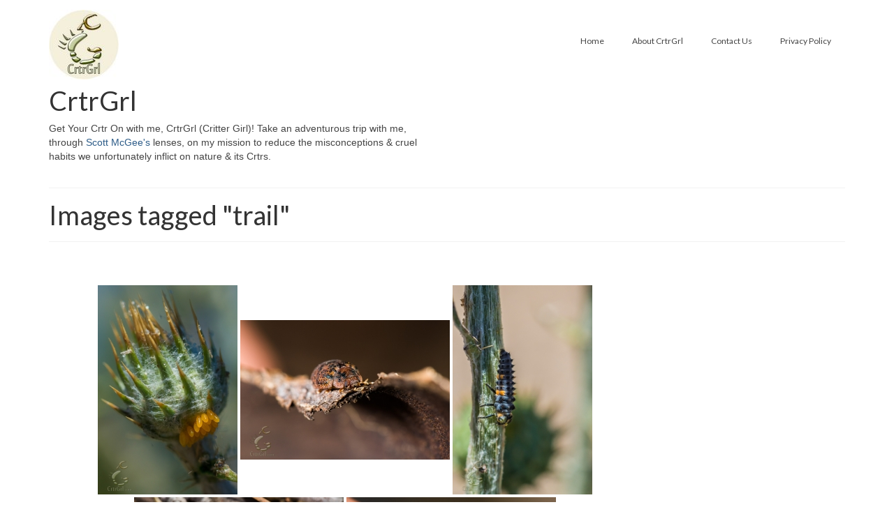

--- FILE ---
content_type: text/html; charset=UTF-8
request_url: https://www.crtrgrl.com/ngg_tag/trail/
body_size: 19510
content:
<!DOCTYPE html>
<html class="no-js" lang="en-US" itemscope="itemscope" itemtype="https://schema.org/WebPage">
<head>
<meta charset="UTF-8">
<meta name="viewport" content="width=device-width, initial-scale=1.0">
<meta http-equiv="X-UA-Compatible" content="IE=edge">
<meta name='robots' content='index, follow, max-image-preview:large, max-snippet:-1, max-video-preview:-1' />
<style>img:is([sizes="auto" i], [sizes^="auto," i]) { contain-intrinsic-size: 3000px 1500px }</style>
<!-- This site is optimized with the Yoast SEO plugin v24.1 - https://yoast.com/wordpress/plugins/seo/ -->
<title>trail Archives - CrtrGrl</title>
<link rel="canonical" href="https://www.crtrgrl.com/ngg_tag/trail/" />
<meta property="og:locale" content="en_US" />
<meta property="og:type" content="article" />
<meta property="og:title" content="trail Archives - CrtrGrl" />
<meta property="og:url" content="https://www.crtrgrl.com/ngg_tag/trail/" />
<meta property="og:site_name" content="CrtrGrl" />
<meta name="twitter:card" content="summary_large_image" />
<script type="application/ld+json" class="yoast-schema-graph">{"@context":"https://schema.org","@graph":[{"@type":"CollectionPage","@id":"https://www.crtrgrl.com/ngg_tag/trail/","url":"https://www.crtrgrl.com/ngg_tag/trail/","name":"trail Archives - CrtrGrl","isPartOf":{"@id":"https://www.crtrgrl.com/#website"},"breadcrumb":{"@id":"https://www.crtrgrl.com/ngg_tag/trail/#breadcrumb"},"inLanguage":"en-US"},{"@type":"BreadcrumbList","@id":"https://www.crtrgrl.com/ngg_tag/trail/#breadcrumb","itemListElement":[{"@type":"ListItem","position":1,"name":"Home","item":"https://www.crtrgrl.com/"},{"@type":"ListItem","position":2,"name":"trail"}]},{"@type":"WebSite","@id":"https://www.crtrgrl.com/#website","url":"https://www.crtrgrl.com/","name":"CrtrGrl","description":"Get your Crtr on!","potentialAction":[{"@type":"SearchAction","target":{"@type":"EntryPoint","urlTemplate":"https://www.crtrgrl.com/?s={search_term_string}"},"query-input":{"@type":"PropertyValueSpecification","valueRequired":true,"valueName":"search_term_string"}}],"inLanguage":"en-US"}]}</script>
<!-- / Yoast SEO plugin. -->
<link rel='dns-prefetch' href='//cdn.jsdelivr.net' />
<link rel='dns-prefetch' href='//secure.gravatar.com' />
<link rel='dns-prefetch' href='//stats.wp.com' />
<link rel='dns-prefetch' href='//fonts.googleapis.com' />
<link rel='dns-prefetch' href='//v0.wordpress.com' />
<!-- This site uses the Google Analytics by ExactMetrics plugin v8.2.4 - Using Analytics tracking - https://www.exactmetrics.com/ -->
<!-- Note: ExactMetrics is not currently configured on this site. The site owner needs to authenticate with Google Analytics in the ExactMetrics settings panel. -->
<!-- No tracking code set -->
<!-- / Google Analytics by ExactMetrics -->
<script type="text/javascript">
/* <![CDATA[ */
window._wpemojiSettings = {"baseUrl":"https:\/\/s.w.org\/images\/core\/emoji\/15.0.3\/72x72\/","ext":".png","svgUrl":"https:\/\/s.w.org\/images\/core\/emoji\/15.0.3\/svg\/","svgExt":".svg","source":{"concatemoji":"https:\/\/www.crtrgrl.com\/wp-includes\/js\/wp-emoji-release.min.js?ver=6.7.1"}};
/*! This file is auto-generated */
!function(i,n){var o,s,e;function c(e){try{var t={supportTests:e,timestamp:(new Date).valueOf()};sessionStorage.setItem(o,JSON.stringify(t))}catch(e){}}function p(e,t,n){e.clearRect(0,0,e.canvas.width,e.canvas.height),e.fillText(t,0,0);var t=new Uint32Array(e.getImageData(0,0,e.canvas.width,e.canvas.height).data),r=(e.clearRect(0,0,e.canvas.width,e.canvas.height),e.fillText(n,0,0),new Uint32Array(e.getImageData(0,0,e.canvas.width,e.canvas.height).data));return t.every(function(e,t){return e===r[t]})}function u(e,t,n){switch(t){case"flag":return n(e,"\ud83c\udff3\ufe0f\u200d\u26a7\ufe0f","\ud83c\udff3\ufe0f\u200b\u26a7\ufe0f")?!1:!n(e,"\ud83c\uddfa\ud83c\uddf3","\ud83c\uddfa\u200b\ud83c\uddf3")&&!n(e,"\ud83c\udff4\udb40\udc67\udb40\udc62\udb40\udc65\udb40\udc6e\udb40\udc67\udb40\udc7f","\ud83c\udff4\u200b\udb40\udc67\u200b\udb40\udc62\u200b\udb40\udc65\u200b\udb40\udc6e\u200b\udb40\udc67\u200b\udb40\udc7f");case"emoji":return!n(e,"\ud83d\udc26\u200d\u2b1b","\ud83d\udc26\u200b\u2b1b")}return!1}function f(e,t,n){var r="undefined"!=typeof WorkerGlobalScope&&self instanceof WorkerGlobalScope?new OffscreenCanvas(300,150):i.createElement("canvas"),a=r.getContext("2d",{willReadFrequently:!0}),o=(a.textBaseline="top",a.font="600 32px Arial",{});return e.forEach(function(e){o[e]=t(a,e,n)}),o}function t(e){var t=i.createElement("script");t.src=e,t.defer=!0,i.head.appendChild(t)}"undefined"!=typeof Promise&&(o="wpEmojiSettingsSupports",s=["flag","emoji"],n.supports={everything:!0,everythingExceptFlag:!0},e=new Promise(function(e){i.addEventListener("DOMContentLoaded",e,{once:!0})}),new Promise(function(t){var n=function(){try{var e=JSON.parse(sessionStorage.getItem(o));if("object"==typeof e&&"number"==typeof e.timestamp&&(new Date).valueOf()<e.timestamp+604800&&"object"==typeof e.supportTests)return e.supportTests}catch(e){}return null}();if(!n){if("undefined"!=typeof Worker&&"undefined"!=typeof OffscreenCanvas&&"undefined"!=typeof URL&&URL.createObjectURL&&"undefined"!=typeof Blob)try{var e="postMessage("+f.toString()+"("+[JSON.stringify(s),u.toString(),p.toString()].join(",")+"));",r=new Blob([e],{type:"text/javascript"}),a=new Worker(URL.createObjectURL(r),{name:"wpTestEmojiSupports"});return void(a.onmessage=function(e){c(n=e.data),a.terminate(),t(n)})}catch(e){}c(n=f(s,u,p))}t(n)}).then(function(e){for(var t in e)n.supports[t]=e[t],n.supports.everything=n.supports.everything&&n.supports[t],"flag"!==t&&(n.supports.everythingExceptFlag=n.supports.everythingExceptFlag&&n.supports[t]);n.supports.everythingExceptFlag=n.supports.everythingExceptFlag&&!n.supports.flag,n.DOMReady=!1,n.readyCallback=function(){n.DOMReady=!0}}).then(function(){return e}).then(function(){var e;n.supports.everything||(n.readyCallback(),(e=n.source||{}).concatemoji?t(e.concatemoji):e.wpemoji&&e.twemoji&&(t(e.twemoji),t(e.wpemoji)))}))}((window,document),window._wpemojiSettings);
/* ]]> */
</script>
<style type="text/css">
.powerpress_player .wp-audio-shortcode { max-width: 600px; }
</style>
<style id='wp-emoji-styles-inline-css' type='text/css'>
img.wp-smiley, img.emoji {
display: inline !important;
border: none !important;
box-shadow: none !important;
height: 1em !important;
width: 1em !important;
margin: 0 0.07em !important;
vertical-align: -0.1em !important;
background: none !important;
padding: 0 !important;
}
</style>
<!-- <link rel='stylesheet' id='wp-block-library-css' href='https://www.crtrgrl.com/wp-includes/css/dist/block-library/style.min.css?ver=6.7.1' type='text/css' media='all' /> -->
<!-- <link rel='stylesheet' id='mediaelement-css' href='https://www.crtrgrl.com/wp-includes/js/mediaelement/mediaelementplayer-legacy.min.css?ver=4.2.17' type='text/css' media='all' /> -->
<!-- <link rel='stylesheet' id='wp-mediaelement-css' href='https://www.crtrgrl.com/wp-includes/js/mediaelement/wp-mediaelement.min.css?ver=6.7.1' type='text/css' media='all' /> -->
<link rel="stylesheet" type="text/css" href="//www.crtrgrl.com/wp-content/cache/www.crtrgrl.com/wpfc-minified/2ad50ibp/h6blp.css" media="all"/>
<style id='jetpack-sharing-buttons-style-inline-css' type='text/css'>
.jetpack-sharing-buttons__services-list{display:flex;flex-direction:row;flex-wrap:wrap;gap:0;list-style-type:none;margin:5px;padding:0}.jetpack-sharing-buttons__services-list.has-small-icon-size{font-size:12px}.jetpack-sharing-buttons__services-list.has-normal-icon-size{font-size:16px}.jetpack-sharing-buttons__services-list.has-large-icon-size{font-size:24px}.jetpack-sharing-buttons__services-list.has-huge-icon-size{font-size:36px}@media print{.jetpack-sharing-buttons__services-list{display:none!important}}.editor-styles-wrapper .wp-block-jetpack-sharing-buttons{gap:0;padding-inline-start:0}ul.jetpack-sharing-buttons__services-list.has-background{padding:1.25em 2.375em}
</style>
<style id='powerpress-player-block-style-inline-css' type='text/css'>
</style>
<style id='classic-theme-styles-inline-css' type='text/css'>
/*! This file is auto-generated */
.wp-block-button__link{color:#fff;background-color:#32373c;border-radius:9999px;box-shadow:none;text-decoration:none;padding:calc(.667em + 2px) calc(1.333em + 2px);font-size:1.125em}.wp-block-file__button{background:#32373c;color:#fff;text-decoration:none}
</style>
<style id='global-styles-inline-css' type='text/css'>
:root{--wp--preset--aspect-ratio--square: 1;--wp--preset--aspect-ratio--4-3: 4/3;--wp--preset--aspect-ratio--3-4: 3/4;--wp--preset--aspect-ratio--3-2: 3/2;--wp--preset--aspect-ratio--2-3: 2/3;--wp--preset--aspect-ratio--16-9: 16/9;--wp--preset--aspect-ratio--9-16: 9/16;--wp--preset--color--black: #000;--wp--preset--color--cyan-bluish-gray: #abb8c3;--wp--preset--color--white: #fff;--wp--preset--color--pale-pink: #f78da7;--wp--preset--color--vivid-red: #cf2e2e;--wp--preset--color--luminous-vivid-orange: #ff6900;--wp--preset--color--luminous-vivid-amber: #fcb900;--wp--preset--color--light-green-cyan: #7bdcb5;--wp--preset--color--vivid-green-cyan: #00d084;--wp--preset--color--pale-cyan-blue: #8ed1fc;--wp--preset--color--vivid-cyan-blue: #0693e3;--wp--preset--color--vivid-purple: #9b51e0;--wp--preset--color--virtue-primary: #2d5c88;--wp--preset--color--virtue-primary-light: #6c8dab;--wp--preset--color--very-light-gray: #eee;--wp--preset--color--very-dark-gray: #444;--wp--preset--gradient--vivid-cyan-blue-to-vivid-purple: linear-gradient(135deg,rgba(6,147,227,1) 0%,rgb(155,81,224) 100%);--wp--preset--gradient--light-green-cyan-to-vivid-green-cyan: linear-gradient(135deg,rgb(122,220,180) 0%,rgb(0,208,130) 100%);--wp--preset--gradient--luminous-vivid-amber-to-luminous-vivid-orange: linear-gradient(135deg,rgba(252,185,0,1) 0%,rgba(255,105,0,1) 100%);--wp--preset--gradient--luminous-vivid-orange-to-vivid-red: linear-gradient(135deg,rgba(255,105,0,1) 0%,rgb(207,46,46) 100%);--wp--preset--gradient--very-light-gray-to-cyan-bluish-gray: linear-gradient(135deg,rgb(238,238,238) 0%,rgb(169,184,195) 100%);--wp--preset--gradient--cool-to-warm-spectrum: linear-gradient(135deg,rgb(74,234,220) 0%,rgb(151,120,209) 20%,rgb(207,42,186) 40%,rgb(238,44,130) 60%,rgb(251,105,98) 80%,rgb(254,248,76) 100%);--wp--preset--gradient--blush-light-purple: linear-gradient(135deg,rgb(255,206,236) 0%,rgb(152,150,240) 100%);--wp--preset--gradient--blush-bordeaux: linear-gradient(135deg,rgb(254,205,165) 0%,rgb(254,45,45) 50%,rgb(107,0,62) 100%);--wp--preset--gradient--luminous-dusk: linear-gradient(135deg,rgb(255,203,112) 0%,rgb(199,81,192) 50%,rgb(65,88,208) 100%);--wp--preset--gradient--pale-ocean: linear-gradient(135deg,rgb(255,245,203) 0%,rgb(182,227,212) 50%,rgb(51,167,181) 100%);--wp--preset--gradient--electric-grass: linear-gradient(135deg,rgb(202,248,128) 0%,rgb(113,206,126) 100%);--wp--preset--gradient--midnight: linear-gradient(135deg,rgb(2,3,129) 0%,rgb(40,116,252) 100%);--wp--preset--font-size--small: 13px;--wp--preset--font-size--medium: 20px;--wp--preset--font-size--large: 36px;--wp--preset--font-size--x-large: 42px;--wp--preset--spacing--20: 0.44rem;--wp--preset--spacing--30: 0.67rem;--wp--preset--spacing--40: 1rem;--wp--preset--spacing--50: 1.5rem;--wp--preset--spacing--60: 2.25rem;--wp--preset--spacing--70: 3.38rem;--wp--preset--spacing--80: 5.06rem;--wp--preset--shadow--natural: 6px 6px 9px rgba(0, 0, 0, 0.2);--wp--preset--shadow--deep: 12px 12px 50px rgba(0, 0, 0, 0.4);--wp--preset--shadow--sharp: 6px 6px 0px rgba(0, 0, 0, 0.2);--wp--preset--shadow--outlined: 6px 6px 0px -3px rgba(255, 255, 255, 1), 6px 6px rgba(0, 0, 0, 1);--wp--preset--shadow--crisp: 6px 6px 0px rgba(0, 0, 0, 1);}:where(.is-layout-flex){gap: 0.5em;}:where(.is-layout-grid){gap: 0.5em;}body .is-layout-flex{display: flex;}.is-layout-flex{flex-wrap: wrap;align-items: center;}.is-layout-flex > :is(*, div){margin: 0;}body .is-layout-grid{display: grid;}.is-layout-grid > :is(*, div){margin: 0;}:where(.wp-block-columns.is-layout-flex){gap: 2em;}:where(.wp-block-columns.is-layout-grid){gap: 2em;}:where(.wp-block-post-template.is-layout-flex){gap: 1.25em;}:where(.wp-block-post-template.is-layout-grid){gap: 1.25em;}.has-black-color{color: var(--wp--preset--color--black) !important;}.has-cyan-bluish-gray-color{color: var(--wp--preset--color--cyan-bluish-gray) !important;}.has-white-color{color: var(--wp--preset--color--white) !important;}.has-pale-pink-color{color: var(--wp--preset--color--pale-pink) !important;}.has-vivid-red-color{color: var(--wp--preset--color--vivid-red) !important;}.has-luminous-vivid-orange-color{color: var(--wp--preset--color--luminous-vivid-orange) !important;}.has-luminous-vivid-amber-color{color: var(--wp--preset--color--luminous-vivid-amber) !important;}.has-light-green-cyan-color{color: var(--wp--preset--color--light-green-cyan) !important;}.has-vivid-green-cyan-color{color: var(--wp--preset--color--vivid-green-cyan) !important;}.has-pale-cyan-blue-color{color: var(--wp--preset--color--pale-cyan-blue) !important;}.has-vivid-cyan-blue-color{color: var(--wp--preset--color--vivid-cyan-blue) !important;}.has-vivid-purple-color{color: var(--wp--preset--color--vivid-purple) !important;}.has-black-background-color{background-color: var(--wp--preset--color--black) !important;}.has-cyan-bluish-gray-background-color{background-color: var(--wp--preset--color--cyan-bluish-gray) !important;}.has-white-background-color{background-color: var(--wp--preset--color--white) !important;}.has-pale-pink-background-color{background-color: var(--wp--preset--color--pale-pink) !important;}.has-vivid-red-background-color{background-color: var(--wp--preset--color--vivid-red) !important;}.has-luminous-vivid-orange-background-color{background-color: var(--wp--preset--color--luminous-vivid-orange) !important;}.has-luminous-vivid-amber-background-color{background-color: var(--wp--preset--color--luminous-vivid-amber) !important;}.has-light-green-cyan-background-color{background-color: var(--wp--preset--color--light-green-cyan) !important;}.has-vivid-green-cyan-background-color{background-color: var(--wp--preset--color--vivid-green-cyan) !important;}.has-pale-cyan-blue-background-color{background-color: var(--wp--preset--color--pale-cyan-blue) !important;}.has-vivid-cyan-blue-background-color{background-color: var(--wp--preset--color--vivid-cyan-blue) !important;}.has-vivid-purple-background-color{background-color: var(--wp--preset--color--vivid-purple) !important;}.has-black-border-color{border-color: var(--wp--preset--color--black) !important;}.has-cyan-bluish-gray-border-color{border-color: var(--wp--preset--color--cyan-bluish-gray) !important;}.has-white-border-color{border-color: var(--wp--preset--color--white) !important;}.has-pale-pink-border-color{border-color: var(--wp--preset--color--pale-pink) !important;}.has-vivid-red-border-color{border-color: var(--wp--preset--color--vivid-red) !important;}.has-luminous-vivid-orange-border-color{border-color: var(--wp--preset--color--luminous-vivid-orange) !important;}.has-luminous-vivid-amber-border-color{border-color: var(--wp--preset--color--luminous-vivid-amber) !important;}.has-light-green-cyan-border-color{border-color: var(--wp--preset--color--light-green-cyan) !important;}.has-vivid-green-cyan-border-color{border-color: var(--wp--preset--color--vivid-green-cyan) !important;}.has-pale-cyan-blue-border-color{border-color: var(--wp--preset--color--pale-cyan-blue) !important;}.has-vivid-cyan-blue-border-color{border-color: var(--wp--preset--color--vivid-cyan-blue) !important;}.has-vivid-purple-border-color{border-color: var(--wp--preset--color--vivid-purple) !important;}.has-vivid-cyan-blue-to-vivid-purple-gradient-background{background: var(--wp--preset--gradient--vivid-cyan-blue-to-vivid-purple) !important;}.has-light-green-cyan-to-vivid-green-cyan-gradient-background{background: var(--wp--preset--gradient--light-green-cyan-to-vivid-green-cyan) !important;}.has-luminous-vivid-amber-to-luminous-vivid-orange-gradient-background{background: var(--wp--preset--gradient--luminous-vivid-amber-to-luminous-vivid-orange) !important;}.has-luminous-vivid-orange-to-vivid-red-gradient-background{background: var(--wp--preset--gradient--luminous-vivid-orange-to-vivid-red) !important;}.has-very-light-gray-to-cyan-bluish-gray-gradient-background{background: var(--wp--preset--gradient--very-light-gray-to-cyan-bluish-gray) !important;}.has-cool-to-warm-spectrum-gradient-background{background: var(--wp--preset--gradient--cool-to-warm-spectrum) !important;}.has-blush-light-purple-gradient-background{background: var(--wp--preset--gradient--blush-light-purple) !important;}.has-blush-bordeaux-gradient-background{background: var(--wp--preset--gradient--blush-bordeaux) !important;}.has-luminous-dusk-gradient-background{background: var(--wp--preset--gradient--luminous-dusk) !important;}.has-pale-ocean-gradient-background{background: var(--wp--preset--gradient--pale-ocean) !important;}.has-electric-grass-gradient-background{background: var(--wp--preset--gradient--electric-grass) !important;}.has-midnight-gradient-background{background: var(--wp--preset--gradient--midnight) !important;}.has-small-font-size{font-size: var(--wp--preset--font-size--small) !important;}.has-medium-font-size{font-size: var(--wp--preset--font-size--medium) !important;}.has-large-font-size{font-size: var(--wp--preset--font-size--large) !important;}.has-x-large-font-size{font-size: var(--wp--preset--font-size--x-large) !important;}
:where(.wp-block-post-template.is-layout-flex){gap: 1.25em;}:where(.wp-block-post-template.is-layout-grid){gap: 1.25em;}
:where(.wp-block-columns.is-layout-flex){gap: 2em;}:where(.wp-block-columns.is-layout-grid){gap: 2em;}
:root :where(.wp-block-pullquote){font-size: 1.5em;line-height: 1.6;}
</style>
<!-- <link rel='stylesheet' id='ngg_trigger_buttons-css' href='https://www.crtrgrl.com/wp-content/plugins/nextgen-gallery/static/GalleryDisplay/trigger_buttons.css?ver=3.59.7' type='text/css' media='all' /> -->
<!-- <link rel='stylesheet' id='photocrati-nextgen_pro_lightbox-0-css' href='https://www.crtrgrl.com/wp-content/plugins/nextgen-gallery-pro/static/Lightbox/style.css?ver=3.59.7' type='text/css' media='all' /> -->
<!-- <link rel='stylesheet' id='photocrati-nextgen_pro_lightbox-1-css' href='https://www.crtrgrl.com/wp-content/plugins/nextgen-gallery-pro/static/Lightbox/theme/galleria.nextgen_pro_lightbox.css?ver=3.59.7' type='text/css' media='all' /> -->
<!-- <link rel='stylesheet' id='fontawesome_v4_shim_style-css' href='https://www.crtrgrl.com/wp-content/plugins/nextgen-gallery/static/FontAwesome/css/v4-shims.min.css?ver=6.7.1' type='text/css' media='all' /> -->
<!-- <link rel='stylesheet' id='fontawesome-css' href='https://www.crtrgrl.com/wp-content/plugins/nextgen-gallery/static/FontAwesome/css/all.min.css?ver=6.7.1' type='text/css' media='all' /> -->
<!-- <link rel='stylesheet' id='ngg-pro-add-to-cart-css' href='https://www.crtrgrl.com/wp-content/plugins/nextgen-gallery-pro/static/Commerce/AddToCartSidebar/style.css?ver=3.99.0' type='text/css' media='all' /> -->
<!-- <link rel='stylesheet' id='animations.css-css' href='https://www.crtrgrl.com/wp-content/plugins/nextgen-gallery-pro/static/Display/Animations/animate.min.css?ver=4.1.1' type='text/css' media='all' /> -->
<!-- <link rel='stylesheet' id='nextgen_pagination_style-css' href='https://www.crtrgrl.com/wp-content/plugins/nextgen-gallery/static/GalleryDisplay/pagination_style.css?ver=3.59.7' type='text/css' media='all' /> -->
<!-- <link rel='stylesheet' id='nextgen_basic_thumbnails_style-css' href='https://www.crtrgrl.com/wp-content/plugins/nextgen-gallery/static/Thumbnails/nextgen_basic_thumbnails.css?ver=3.59.7' type='text/css' media='all' /> -->
<!-- <link rel='stylesheet' id='photocrati-image_protection-css-css' href='https://www.crtrgrl.com/wp-content/plugins/nextgen-gallery-pro/static/Display/ImageProtection/style.css?ver=6.7.1' type='text/css' media='all' /> -->
<!-- <link rel='stylesheet' id='SFSIPLUSmainCss-css' href='https://www.crtrgrl.com/wp-content/plugins/ultimate-social-media-plus/css/sfsi-style.css?ver=3.6.7' type='text/css' media='all' /> -->
<!-- <link rel='stylesheet' id='tablepress-default-css' href='https://www.crtrgrl.com/wp-content/plugins/tablepress/css/build/default.css?ver=2.3' type='text/css' media='all' /> -->
<link rel="stylesheet" type="text/css" href="//www.crtrgrl.com/wp-content/cache/www.crtrgrl.com/wpfc-minified/qke7n49x/h6ouy.css" media="all"/>
<style id='kadence-blocks-global-variables-inline-css' type='text/css'>
:root {--global-kb-font-size-sm:clamp(0.8rem, 0.73rem + 0.217vw, 0.9rem);--global-kb-font-size-md:clamp(1.1rem, 0.995rem + 0.326vw, 1.25rem);--global-kb-font-size-lg:clamp(1.75rem, 1.576rem + 0.543vw, 2rem);--global-kb-font-size-xl:clamp(2.25rem, 1.728rem + 1.63vw, 3rem);--global-kb-font-size-xxl:clamp(2.5rem, 1.456rem + 3.26vw, 4rem);--global-kb-font-size-xxxl:clamp(2.75rem, 0.489rem + 7.065vw, 6rem);}:root {--global-palette1: #3182CE;--global-palette2: #2B6CB0;--global-palette3: #1A202C;--global-palette4: #2D3748;--global-palette5: #4A5568;--global-palette6: #718096;--global-palette7: #EDF2F7;--global-palette8: #F7FAFC;--global-palette9: #ffffff;}
</style>
<!-- <link rel='stylesheet' id='virtue_theme-css' href='https://www.crtrgrl.com/wp-content/themes/virtue/assets/css/virtue.css?ver=3.4.11' type='text/css' media='all' /> -->
<!-- <link rel='stylesheet' id='virtue_skin-css' href='https://www.crtrgrl.com/wp-content/themes/virtue/assets/css/skins/default.css?ver=3.4.11' type='text/css' media='all' /> -->
<link rel="stylesheet" type="text/css" href="//www.crtrgrl.com/wp-content/cache/www.crtrgrl.com/wpfc-minified/qub4cpyv/h6blp.css" media="all"/>
<link rel='stylesheet' id='redux-google-fonts-virtue-css' href='https://fonts.googleapis.com/css?family=Lato%3A400%2C700&#038;ver=6.7.1' type='text/css' media='all' />
<script src='//www.crtrgrl.com/wp-content/cache/www.crtrgrl.com/wpfc-minified/by0fsi4/h6bpi.js' type="text/javascript"></script>
<!-- <script type="text/javascript" src="https://www.crtrgrl.com/wp-includes/js/jquery/jquery.min.js?ver=3.7.1" id="jquery-core-js"></script> -->
<!-- <script type="text/javascript" src="https://www.crtrgrl.com/wp-includes/js/jquery/jquery-migrate.min.js?ver=3.4.1" id="jquery-migrate-js"></script> -->
<script type="text/javascript" id="photocrati_ajax-js-extra">
/* <![CDATA[ */
var photocrati_ajax = {"url":"https:\/\/www.crtrgrl.com\/index.php?photocrati_ajax=1","rest_url":"https:\/\/www.crtrgrl.com\/wp-json\/","wp_home_url":"https:\/\/www.crtrgrl.com","wp_site_url":"https:\/\/www.crtrgrl.com","wp_root_url":"https:\/\/www.crtrgrl.com","wp_plugins_url":"https:\/\/www.crtrgrl.com\/wp-content\/plugins","wp_content_url":"https:\/\/www.crtrgrl.com\/wp-content","wp_includes_url":"https:\/\/www.crtrgrl.com\/wp-includes\/","ngg_param_slug":"nggallery","rest_nonce":"0c4d3c9277"};
/* ]]> */
</script>
<script src='//www.crtrgrl.com/wp-content/cache/www.crtrgrl.com/wpfc-minified/sgqcik9/h6bpi.js' type="text/javascript"></script>
<!-- <script type="text/javascript" src="https://www.crtrgrl.com/wp-content/plugins/nextgen-gallery/static/Legacy/ajax.min.js?ver=3.59.7" id="photocrati_ajax-js"></script> -->
<!-- <script type="text/javascript" src="https://www.crtrgrl.com/wp-content/plugins/nextgen-gallery/static/FontAwesome/js/v4-shims.min.js?ver=5.3.1" id="fontawesome_v4_shim-js"></script> -->
<!-- <script type="text/javascript" defer crossorigin="anonymous" data-auto-replace-svg="false" data-keep-original-source="false" data-search-pseudo-elements src="https://www.crtrgrl.com/wp-content/plugins/nextgen-gallery/static/FontAwesome/js/all.min.js?ver=5.3.1" id="fontawesome-js"></script> -->
<script type="text/javascript" src="https://cdn.jsdelivr.net/npm/js-cookie@2.2.0/src/js.cookie.min.js?ver=2.2.0" id="js-cookie-js"></script>
<script src='//www.crtrgrl.com/wp-content/cache/www.crtrgrl.com/wpfc-minified/ei8hv4vd/h6ouy.js' type="text/javascript"></script>
<!-- <script type="text/javascript" src="https://www.crtrgrl.com/wp-content/plugins/nextgen-gallery-pro/static/Commerce/lib/sprintf.js?ver=6.7.1" id="sprintf-js"></script> -->
<!-- <script type="text/javascript" src="https://www.crtrgrl.com/wp-content/plugins/nextgen-gallery-pro/static/DisplayTypes/Galleria/galleria-1.6.1.js?ver=1.6.1" id="ngg_galleria-js"></script> -->
<!-- <script type="text/javascript" src="https://www.crtrgrl.com/wp-content/plugins/nextgen-gallery-pro/static/DisplayTypes/Galleria/ngg_galleria.js?ver=3.31.2" id="ngg_galleria_init-js"></script> -->
<!-- <script type="text/javascript" src="https://www.crtrgrl.com/wp-content/plugins/nextgen-gallery/static/Thumbnails/nextgen_basic_thumbnails.js?ver=3.59.7" id="nextgen_basic_thumbnails_script-js"></script> -->
<!-- <script type="text/javascript" src="https://www.crtrgrl.com/wp-content/plugins/nextgen-gallery-pro/static/Display/ImageProtection/pressure.js?ver=6.7.1" id="pressure-js"></script> -->
<script type="text/javascript" id="photocrati-image_protection-js-js-extra">
/* <![CDATA[ */
var photocrati_image_protection_global = {"enabled":"0"};
/* ]]> */
</script>
<script src='//www.crtrgrl.com/wp-content/cache/www.crtrgrl.com/wpfc-minified/dee02wba/h6blp.js' type="text/javascript"></script>
<!-- <script type="text/javascript" src="https://www.crtrgrl.com/wp-content/plugins/nextgen-gallery-pro/static/Display/ImageProtection/main.js?ver=2.2.0" id="photocrati-image_protection-js-js"></script> -->
<!--[if lt IE 9]>
<script type="text/javascript" src="https://www.crtrgrl.com/wp-content/themes/virtue/assets/js/vendor/respond.min.js?ver=6.7.1" id="virtue-respond-js"></script>
<![endif]-->
<link rel="https://api.w.org/" href="https://www.crtrgrl.com/wp-json/" /><link rel="alternate" title="JSON" type="application/json" href="https://www.crtrgrl.com/wp-json/wp/v2/posts/0" /><link rel="EditURI" type="application/rsd+xml" title="RSD" href="https://www.crtrgrl.com/xmlrpc.php?rsd" />
<meta name="generator" content="WordPress 6.7.1" />
<link rel="alternate" title="oEmbed (JSON)" type="application/json+oembed" href="https://www.crtrgrl.com/wp-json/oembed/1.0/embed?url" />
<link rel="alternate" title="oEmbed (XML)" type="text/xml+oembed" href="https://www.crtrgrl.com/wp-json/oembed/1.0/embed?url&#038;format=xml" />
<script>
window.addEventListener("sfsi_plus_functions_loaded", function() {
var body = document.getElementsByTagName('body')[0];
// console.log(body);
body.classList.add("sfsi_plus_3.53");
})
// window.addEventListener('sfsi_plus_functions_loaded',function(e) {
// 	jQuery("body").addClass("sfsi_plus_3.53")
// });
jQuery(document).ready(function(e) {
jQuery("body").addClass("sfsi_plus_3.53")
});
function sfsi_plus_processfurther(ref) {
var feed_id = '[base64]';
var feedtype = 8;
var email = jQuery(ref).find('input[name="email"]').val();
var filter = /^(([^<>()[\]\\.,;:\s@\"]+(\.[^<>()[\]\\.,;:\s@\"]+)*)|(\".+\"))@((\[[0-9]{1,3}\.[0-9]{1,3}\.[0-9]{1,3}\.[0-9]{1,3}\])|(([a-zA-Z\-0-9]+\.)+[a-zA-Z]{2,}))$/;
if ((email != "Enter your email") && (filter.test(email))) {
if (feedtype == "8") {
var url = "https://api.follow.it/subscription-form/" + feed_id + "/" + feedtype;
window.open(url, "popupwindow", "scrollbars=yes,width=1080,height=760");
return true;
}
} else {
alert("Please enter email address");
jQuery(ref).find('input[name="email"]').focus();
return false;
}
}
</script>
<style>
.sfsi_plus_subscribe_Popinner {
width: 100% !important;
height: auto !important;
border: 1px solid #b5b5b5 !important;
padding: 18px 0px !important;
background-color: #ffffff !important;
}
.sfsi_plus_subscribe_Popinner form {
margin: 0 20px !important;
}
.sfsi_plus_subscribe_Popinner h5 {
font-family: Helvetica,Arial,sans-serif !important;
font-weight: bold !important;
color: #000000 !important;
font-size: 16px !important;
text-align: center !important;
margin: 0 0 10px !important;
padding: 0 !important;
}
.sfsi_plus_subscription_form_field {
margin: 5px 0 !important;
width: 100% !important;
display: inline-flex;
display: -webkit-inline-flex;
}
.sfsi_plus_subscription_form_field input {
width: 100% !important;
padding: 10px 0px !important;
}
.sfsi_plus_subscribe_Popinner input[type=email] {
font-family: Helvetica,Arial,sans-serif !important;
font-style: normal !important;
color:  !important;
font-size: 14px !important;
text-align: center !important;
}
.sfsi_plus_subscribe_Popinner input[type=email]::-webkit-input-placeholder {
font-family: Helvetica,Arial,sans-serif !important;
font-style: normal !important;
color:  !important;
font-size: 14px !important;
text-align: center !important;
}
.sfsi_plus_subscribe_Popinner input[type=email]:-moz-placeholder {
/* Firefox 18- */
font-family: Helvetica,Arial,sans-serif !important;
font-style: normal !important;
color:  !important;
font-size: 14px !important;
text-align: center !important;
}
.sfsi_plus_subscribe_Popinner input[type=email]::-moz-placeholder {
/* Firefox 19+ */
font-family: Helvetica,Arial,sans-serif !important;
font-style: normal !important;
color:  !important;
font-size: 14px !important;
text-align: center !important;
}
.sfsi_plus_subscribe_Popinner input[type=email]:-ms-input-placeholder {
font-family: Helvetica,Arial,sans-serif !important;
font-style: normal !important;
color:  !important;
font-size: 14px !important;
text-align: center !important;
}
.sfsi_plus_subscribe_Popinner input[type=submit] {
font-family: Helvetica,Arial,sans-serif !important;
font-weight: bold !important;
color: #000000 !important;
font-size: 16px !important;
text-align: center !important;
background-color: #dedede !important;
}
</style>
<meta name="follow.[base64]" content="bAsh24NGUAh3SEsYRxBQ"/>            <script type="text/javascript"><!--
function powerpress_pinw(pinw_url){window.open(pinw_url, 'PowerPressPlayer','toolbar=0,status=0,resizable=1,width=460,height=320');	return false;}
//-->
</script>
<style>img#wpstats{display:none}</style>
<style type="text/css">#logo {padding-top:14px;}#logo {padding-bottom:10px;}#logo {margin-left:0px;}#logo {margin-right:0px;}#nav-main {margin-top:40px;}#nav-main {margin-bottom:10px;}.headerfont, .tp-caption {font-family:Lato;}.topbarmenu ul li {font-family:Lato;}input[type=number]::-webkit-inner-spin-button, input[type=number]::-webkit-outer-spin-button { -webkit-appearance: none; margin: 0; } input[type=number] {-moz-appearance: textfield;}.quantity input::-webkit-outer-spin-button,.quantity input::-webkit-inner-spin-button {display: none;}.kad-hidepostauthortop, .postauthortop {display:none;}.product_item .product_details h5 {text-transform: none;} @media (-webkit-min-device-pixel-ratio: 2), (min-resolution: 192dpi) {#logo .kad-standard-logo {display: none;} #logo .kad-retina-logo {display: block;}}.product_item .product_details h5 {min-height:40px;}.kad-topbar-left, .kad-topbar-left .topbarmenu {float:right;} .kad-topbar-left .topbar_social, .kad-topbar-left .topbarmenu ul, .kad-topbar-left .kad-cart-total,.kad-topbar-right #topbar-search .form-search{float:left}@media (max-width: 767px) {.kad-desktop-slider {display:none;}}.entry-content p { margin-bottom:16px;}</style><link rel="icon" href="https://www.crtrgrl.com/wp-content/uploads/sites/4/2016/01/cropped-CrtrGrl-logo-circle-v8-200px-150x150.jpg" sizes="32x32" />
<link rel="icon" href="https://www.crtrgrl.com/wp-content/uploads/sites/4/2016/01/cropped-CrtrGrl-logo-circle-v8-200px-300x300.jpg" sizes="192x192" />
<link rel="apple-touch-icon" href="https://www.crtrgrl.com/wp-content/uploads/sites/4/2016/01/cropped-CrtrGrl-logo-circle-v8-200px-300x300.jpg" />
<meta name="msapplication-TileImage" content="https://www.crtrgrl.com/wp-content/uploads/sites/4/2016/01/cropped-CrtrGrl-logo-circle-v8-200px-300x300.jpg" />
<style type="text/css" title="dynamic-css" class="options-output">header #logo a.brand,.logofont{font-family:Lato;line-height:40px;font-weight:400;font-style:normal;font-size:32px;}.kad_tagline{font-family:Lato;line-height:20px;font-weight:400;font-style:normal;color:#444444;font-size:14px;}.product_item .product_details h5{font-family:Lato;line-height:20px;font-weight:700;font-style:normal;font-size:16px;}h1{font-family:Lato;line-height:40px;font-weight:400;font-style:normal;font-size:38px;}h2{font-family:Lato;line-height:40px;font-weight:normal;font-style:normal;font-size:32px;}h3{font-family:Lato;line-height:40px;font-weight:400;font-style:normal;font-size:28px;}h4{font-family:Lato;line-height:40px;font-weight:400;font-style:normal;font-size:24px;}h5{font-family:Lato;line-height:24px;font-weight:700;font-style:normal;font-size:18px;}body{font-family:Verdana, Geneva, sans-serif;line-height:20px;font-weight:400;font-style:normal;font-size:14px;}#nav-main ul.sf-menu a{font-family:Lato;line-height:18px;font-weight:400;font-style:normal;font-size:12px;}#nav-second ul.sf-menu a{font-family:Lato;line-height:22px;font-weight:400;font-style:normal;font-size:18px;}.kad-nav-inner .kad-mnav, .kad-mobile-nav .kad-nav-inner li a,.nav-trigger-case{font-family:Lato;line-height:20px;font-weight:400;font-style:normal;font-size:16px;}</style></head>
<body class="-template-default page page-id- wp-embed-responsive sfsi_plus_actvite_theme_flat wide ">
<div id="kt-skip-link"><a href="#content">Skip to Main Content</a></div>
<div id="wrapper" class="container">
<header class="banner headerclass" itemscope itemtype="https://schema.org/WPHeader">
<div class="container">
<div class="row">
<div class="col-md-6 clearfix kad-header-left">
<div id="logo" class="logocase">
<a class="brand logofont" href="https://www.crtrgrl.com/">
<div id="thelogo">
<img src="https://www.crtrgrl.com/wp-content/uploads/sites/4/2016/01/CrtrGrl-logo-circle-v8-100px.jpg" alt="CrtrGrl" width="100" height="100" class="kad-standard-logo" />
<img src="https://www.crtrgrl.com/wp-content/uploads/sites/4/2016/01/CrtrGrl-logo-circle-v8-200px.jpg" alt="CrtrGrl" width="200" height="200" class="kad-retina-logo" style="max-height:100px" />
</div>
</a>
<p class="kad_tagline belowlogo-text"><h1>CrtrGrl</h1> Get Your Crtr On with me, CrtrGrl (Critter Girl)! Take an adventurous trip with me, through <a href="https://adventurephotography.forest2sea.com/" target="_blank" rel="noopener noreferrer">Scott McGee's</a> lenses, on my mission to reduce the misconceptions &amp; cruel habits we unfortunately inflict on nature &amp; its Crtrs.</p>
</div> <!-- Close #logo -->
</div><!-- close logo span -->
<div class="col-md-6 kad-header-right">
<nav id="nav-main" class="clearfix" itemscope itemtype="https://schema.org/SiteNavigationElement">
<ul id="menu-primary-menu" class="sf-menu"><li  class=" menu-item-105"><a href="https://www.crtrgrl.com"><span>Home</span></a></li>
<li  class=" sf-dropdown menu-item-652"><a href="#"><span>About CrtrGrl</span></a>
<ul class="sub-menu sf-dropdown-menu dropdown">
<li  class=" menu-item-6"><a href="https://www.crtrgrl.com/about-crtrgrl/"><span>CrtrGrl’s Story</span></a></li>
<li  class=" menu-item-662"><a href="https://www.crtrgrl.com/intro-2-crtrgrl/"><span>Intro 2 CrtrGrl (Critter Girl)</span></a></li>
</ul>
</li>
<li  class=" menu-item-70"><a href="https://www.crtrgrl.com/contact/"><span>Contact Us</span></a></li>
<li  class=" menu-item-1911"><a href="https://www.crtrgrl.com/privacy/"><span>Privacy Policy</span></a></li>
</ul>					</nav> 
</div> <!-- Close menuclass-->
</div> <!-- Close Row -->
<div id="mobile-nav-trigger" class="nav-trigger">
<button class="nav-trigger-case mobileclass collapsed" data-toggle="collapse" data-target=".kad-nav-collapse">
<span class="kad-navbtn"><i class="icon-reorder"></i></span>
<span class="kad-menu-name">Menu</span>
</button>
</div>
<div id="kad-mobile-nav" class="kad-mobile-nav">
<div class="kad-nav-inner mobileclass">
<div class="kad-nav-collapse">
<ul id="menu-primary-menu-1" class="kad-mnav"><li  class=" menu-item-105"><a href="https://www.crtrgrl.com"><span>Home</span></a></li>
<li  class=" sf-dropdown menu-item-652"><a href="#"><span>About CrtrGrl</span></a>
<ul class="sub-menu sf-dropdown-menu dropdown">
<li  class=" menu-item-6"><a href="https://www.crtrgrl.com/about-crtrgrl/"><span>CrtrGrl’s Story</span></a></li>
<li  class=" menu-item-662"><a href="https://www.crtrgrl.com/intro-2-crtrgrl/"><span>Intro 2 CrtrGrl (Critter Girl)</span></a></li>
</ul>
</li>
<li  class=" menu-item-70"><a href="https://www.crtrgrl.com/contact/"><span>Contact Us</span></a></li>
<li  class=" menu-item-1911"><a href="https://www.crtrgrl.com/privacy/"><span>Privacy Policy</span></a></li>
</ul>					</div>
</div>
</div>
</div> <!-- Close Container -->
</header>
<div class="wrap contentclass" role="document">
<div id="pageheader" class="titleclass">
<div class="container">
<div class="page-header">
<h1 class="entry-title" itemprop="name">
Images tagged &quot;trail&quot;			</h1>
</div>
</div><!--container-->
</div><!--titleclass-->
<div id="content" class="container container-contained">
<div class="row">
<div class="main col-lg-9 col-md-8" role="main">
<div class="entry-content" itemprop="mainContentOfPage" itemscope itemtype="https://schema.org/WebPageElement">
<!-- default-view.php -->
<div
class="ngg-galleryoverview default-view 
ngg-ajax-pagination-none	"
id="ngg-gallery-b5147e40728401001b8199b7650dacae-1">
<!-- Thumbnails -->
<div id="ngg-image-0" class="ngg-gallery-thumbnail-box 
" 
>
<div class="ngg-gallery-thumbnail">
<a href="https://www.crtrgrl.com/wp-content/uploads/sites/4/nggallery/Larvae/SFM_5283.jpg"
title="Ladybug Eggs (Coccinellidae) at Laguna Mountain, CA"
data-src="https://www.crtrgrl.com/wp-content/uploads/sites/4/nggallery/Larvae/SFM_5283.jpg"
data-thumbnail="https://www.crtrgrl.com/wp-content/uploads/sites/4/nggallery/Larvae/thumbs/thumbs_SFM_5283.jpg"
data-image-id="14"
data-title="Hatched In Hell"
data-description="Ladybug Eggs (Coccinellidae) at Laguna Mountain, CA"
data-image-slug="hatched-in-hell-2"
class='nextgen_pro_lightbox' data-nplmodal-gallery-id='b5147e40728401001b8199b7650dacae' data-ngg-protect="1">
<img
title="Hatched In Hell"
alt="Hatched In Hell"
src="https://www.crtrgrl.com/wp-content/uploads/sites/4/nggallery/Larvae/thumbs/thumbs_SFM_5283.jpg"
width="200"
height="300"
style="max-width:100%;"
/>
</a>
</div>
</div> 
<div id="ngg-image-1" class="ngg-gallery-thumbnail-box 
" 
>
<div class="ngg-gallery-thumbnail">
<a href="https://www.crtrgrl.com/wp-content/uploads/sites/4/nggallery/Other-Arthropods/SFM_3947-1.jpg"
title="Australian Tortoise Beetle (Trachymela Sloanei) at Hosp Grove Trails, CA"
data-src="https://www.crtrgrl.com/wp-content/uploads/sites/4/nggallery/Other-Arthropods/SFM_3947-1.jpg"
data-thumbnail="https://www.crtrgrl.com/wp-content/uploads/sites/4/nggallery/Other-Arthropods/thumbs/thumbs_SFM_3947-1.jpg"
data-image-id="319"
data-title="Hoytie Tortie"
data-description="Australian Tortoise Beetle (Trachymela Sloanei) at Hosp Grove Trails, CA"
data-image-slug="sfm_3947-5"
class='nextgen_pro_lightbox' data-nplmodal-gallery-id='b5147e40728401001b8199b7650dacae' data-ngg-protect="1">
<img
title="Hoytie Tortie"
alt="Hoytie Tortie"
src="https://www.crtrgrl.com/wp-content/uploads/sites/4/nggallery/Other-Arthropods/thumbs/thumbs_SFM_3947-1.jpg"
width="300"
height="200"
style="max-width:100%;"
/>
</a>
</div>
</div> 
<div id="ngg-image-2" class="ngg-gallery-thumbnail-box 
" 
>
<div class="ngg-gallery-thumbnail">
<a href="https://www.crtrgrl.com/wp-content/uploads/sites/4/nggallery/Larvae/SFM_5302.jpg"
title="Lady Beetle larva (Coccinellidae) sp? at Laguna Mountain, CA"
data-src="https://www.crtrgrl.com/wp-content/uploads/sites/4/nggallery/Larvae/SFM_5302.jpg"
data-thumbnail="https://www.crtrgrl.com/wp-content/uploads/sites/4/nggallery/Larvae/thumbs/thumbs_SFM_5302.jpg"
data-image-id="15"
data-title="Hang On To Change"
data-description="Lady Beetle larva (Coccinellidae) sp? at Laguna Mountain, CA"
data-image-slug="hang-on-to-change-2"
class='nextgen_pro_lightbox' data-nplmodal-gallery-id='b5147e40728401001b8199b7650dacae' data-ngg-protect="1">
<img
title="Hang On To Change"
alt="Hang On To Change"
src="https://www.crtrgrl.com/wp-content/uploads/sites/4/nggallery/Larvae/thumbs/thumbs_SFM_5302.jpg"
width="200"
height="300"
style="max-width:100%;"
/>
</a>
</div>
</div> 
<div id="ngg-image-3" class="ngg-gallery-thumbnail-box 
" 
>
<div class="ngg-gallery-thumbnail">
<a href="https://www.crtrgrl.com/wp-content/uploads/sites/4/nggallery/Other-Arthropods/SFM_3972-1.jpg"
title="Pallid-Winged Grasshopper (Trimerotropis Pallidipennis) at Hosp Grove Trails, CA"
data-src="https://www.crtrgrl.com/wp-content/uploads/sites/4/nggallery/Other-Arthropods/SFM_3972-1.jpg"
data-thumbnail="https://www.crtrgrl.com/wp-content/uploads/sites/4/nggallery/Other-Arthropods/thumbs/thumbs_SFM_3972-1.jpg"
data-image-id="320"
data-title="Hops n Blend"
data-description="Pallid-Winged Grasshopper (Trimerotropis Pallidipennis) at Hosp Grove Trails, CA"
data-image-slug="sfm_3972-10"
class='nextgen_pro_lightbox' data-nplmodal-gallery-id='b5147e40728401001b8199b7650dacae' data-ngg-protect="1">
<img
title="Hops n Blend"
alt="Hops n Blend"
src="https://www.crtrgrl.com/wp-content/uploads/sites/4/nggallery/Other-Arthropods/thumbs/thumbs_SFM_3972-1.jpg"
width="300"
height="200"
style="max-width:100%;"
/>
</a>
</div>
</div> 
<div id="ngg-image-4" class="ngg-gallery-thumbnail-box 
" 
>
<div class="ngg-gallery-thumbnail">
<a href="https://www.crtrgrl.com/wp-content/uploads/sites/4/nggallery/Other-Arthropods/SFM_4020-1.jpg"
title="Earwigs/Pincher Bugs (Forficula Auricularia) at Hosp Grove Trails, CA"
data-src="https://www.crtrgrl.com/wp-content/uploads/sites/4/nggallery/Other-Arthropods/SFM_4020-1.jpg"
data-thumbnail="https://www.crtrgrl.com/wp-content/uploads/sites/4/nggallery/Other-Arthropods/thumbs/thumbs_SFM_4020-1.jpg"
data-image-id="321"
data-title="Let Me Whisper Sweet Sum Sums In Your Ear"
data-description="Earwigs/Pincher Bugs (Forficula Auricularia) at Hosp Grove Trails, CA"
data-image-slug="sfm_4020-5"
class='nextgen_pro_lightbox' data-nplmodal-gallery-id='b5147e40728401001b8199b7650dacae' data-ngg-protect="1">
<img
title="Let Me Whisper Sweet Sum Sums In Your Ear"
alt="Let Me Whisper Sweet Sum Sums In Your Ear"
src="https://www.crtrgrl.com/wp-content/uploads/sites/4/nggallery/Other-Arthropods/thumbs/thumbs_SFM_4020-1.jpg"
width="300"
height="200"
style="max-width:100%;"
/>
</a>
</div>
</div> 
<div id="ngg-image-5" class="ngg-gallery-thumbnail-box 
" 
>
<div class="ngg-gallery-thumbnail">
<a href="https://www.crtrgrl.com/wp-content/uploads/sites/4/nggallery/Other-Arthropods/SFM_4023-1.jpg"
title="Common Pill Bug or Roly Poly (Armadillidium Vulgare) at Hosp Grove Trails, CA"
data-src="https://www.crtrgrl.com/wp-content/uploads/sites/4/nggallery/Other-Arthropods/SFM_4023-1.jpg"
data-thumbnail="https://www.crtrgrl.com/wp-content/uploads/sites/4/nggallery/Other-Arthropods/thumbs/thumbs_SFM_4023-1.jpg"
data-image-id="322"
data-title="Take A Chill Pill!"
data-description="Common Pill Bug or Roly Poly (Armadillidium Vulgare) at Hosp Grove Trails, CA"
data-image-slug="sfm_4023-5"
class='nextgen_pro_lightbox' data-nplmodal-gallery-id='b5147e40728401001b8199b7650dacae' data-ngg-protect="1">
<img
title="Take A Chill Pill!"
alt="Take A Chill Pill!"
src="https://www.crtrgrl.com/wp-content/uploads/sites/4/nggallery/Other-Arthropods/thumbs/thumbs_SFM_4023-1.jpg"
width="300"
height="200"
style="max-width:100%;"
/>
</a>
</div>
</div> 
<div id="ngg-image-6" class="ngg-gallery-thumbnail-box 
" 
>
<div class="ngg-gallery-thumbnail">
<a href="https://www.crtrgrl.com/wp-content/uploads/sites/4/nggallery/Other-Arthropods/SFM_4092-1.jpg"
title="Millipede (Hiltonius Hebe) at Hosp Grove Trails, CA"
data-src="https://www.crtrgrl.com/wp-content/uploads/sites/4/nggallery/Other-Arthropods/SFM_4092-1.jpg"
data-thumbnail="https://www.crtrgrl.com/wp-content/uploads/sites/4/nggallery/Other-Arthropods/thumbs/thumbs_SFM_4092-1.jpg"
data-image-id="323"
data-title="Bad Day? Sending Millihugs Your Way!"
data-description="Millipede (Hiltonius Hebe) at Hosp Grove Trails, CA"
data-image-slug="sfm_4092-5"
class='nextgen_pro_lightbox' data-nplmodal-gallery-id='b5147e40728401001b8199b7650dacae' data-ngg-protect="1">
<img
title="Bad Day? Sending Millihugs Your Way!"
alt="Bad Day? Sending Millihugs Your Way!"
src="https://www.crtrgrl.com/wp-content/uploads/sites/4/nggallery/Other-Arthropods/thumbs/thumbs_SFM_4092-1.jpg"
width="300"
height="200"
style="max-width:100%;"
/>
</a>
</div>
</div> 
<div id="ngg-image-7" class="ngg-gallery-thumbnail-box 
" 
>
<div class="ngg-gallery-thumbnail">
<a href="https://www.crtrgrl.com/wp-content/uploads/sites/4/nggallery/Other-Arthropods/SFM_5340-1.jpg"
title="Harvester Ant (Pogonomyrmex) at Laguna Mountain Trails, CA"
data-src="https://www.crtrgrl.com/wp-content/uploads/sites/4/nggallery/Other-Arthropods/SFM_5340-1.jpg"
data-thumbnail="https://www.crtrgrl.com/wp-content/uploads/sites/4/nggallery/Other-Arthropods/thumbs/thumbs_SFM_5340-1.jpg"
data-image-id="338"
data-title="Fly Chinese Lantern, Fly!"
data-description="Harvester Ant (Pogonomyrmex) at Laguna Mountain Trails, CA"
data-image-slug="sfm_5340-5"
class='nextgen_pro_lightbox' data-nplmodal-gallery-id='b5147e40728401001b8199b7650dacae' data-ngg-protect="1">
<img
title="Fly Chinese Lantern, Fly!"
alt="Fly Chinese Lantern, Fly!"
src="https://www.crtrgrl.com/wp-content/uploads/sites/4/nggallery/Other-Arthropods/thumbs/thumbs_SFM_5340-1.jpg"
width="300"
height="200"
style="max-width:100%;"
/>
</a>
</div>
</div> 
<div id="ngg-image-8" class="ngg-gallery-thumbnail-box 
" 
>
<div class="ngg-gallery-thumbnail">
<a href="https://www.crtrgrl.com/wp-content/uploads/sites/4/nggallery/Other-Arthropods/SFM_5399-1.jpg"
title="Jewel Beetle/Metallic Wood-Boring Beetle (Acmaeodera) at Laguna Mountain Trails, CA"
data-src="https://www.crtrgrl.com/wp-content/uploads/sites/4/nggallery/Other-Arthropods/SFM_5399-1.jpg"
data-thumbnail="https://www.crtrgrl.com/wp-content/uploads/sites/4/nggallery/Other-Arthropods/thumbs/thumbs_SFM_5399-1.jpg"
data-image-id="339"
data-title="Purple Rain"
data-description="Jewel Beetle/Metallic Wood-Boring Beetle (Acmaeodera) at Laguna Mountain Trails, CA"
data-image-slug="sfm_5399-5"
class='nextgen_pro_lightbox' data-nplmodal-gallery-id='b5147e40728401001b8199b7650dacae' data-ngg-protect="1">
<img
title="Purple Rain"
alt="Purple Rain"
src="https://www.crtrgrl.com/wp-content/uploads/sites/4/nggallery/Other-Arthropods/thumbs/thumbs_SFM_5399-1.jpg"
width="300"
height="200"
style="max-width:100%;"
/>
</a>
</div>
</div> 
<div id="ngg-image-9" class="ngg-gallery-thumbnail-box 
" 
>
<div class="ngg-gallery-thumbnail">
<a href="https://www.crtrgrl.com/wp-content/uploads/sites/4/nggallery/Other-Arthropods/SFM_5446-1.jpg"
title="Ants &amp; Aphids&#039; unique relationship at Laguna Mountain Trails, CA"
data-src="https://www.crtrgrl.com/wp-content/uploads/sites/4/nggallery/Other-Arthropods/SFM_5446-1.jpg"
data-thumbnail="https://www.crtrgrl.com/wp-content/uploads/sites/4/nggallery/Other-Arthropods/thumbs/thumbs_SFM_5446-1.jpg"
data-image-id="340"
data-title="Mutualistic Symbiotic Relationship"
data-description="Ants &amp; Aphids&#039; unique relationship at Laguna Mountain Trails, CA"
data-image-slug="sfm_5446-6"
class='nextgen_pro_lightbox' data-nplmodal-gallery-id='b5147e40728401001b8199b7650dacae' data-ngg-protect="1">
<img
title="Mutualistic Symbiotic Relationship"
alt="Mutualistic Symbiotic Relationship"
src="https://www.crtrgrl.com/wp-content/uploads/sites/4/nggallery/Other-Arthropods/thumbs/thumbs_SFM_5446-1.jpg"
width="200"
height="300"
style="max-width:100%;"
/>
</a>
</div>
</div> 
<div id="ngg-image-10" class="ngg-gallery-thumbnail-box 
" 
>
<div class="ngg-gallery-thumbnail">
<a href="https://www.crtrgrl.com/wp-content/uploads/sites/4/nggallery/Other-Arthropods/SFM_5480-1.jpg"
title="Jewel Beetle/Wood-Boring Beetle (Buprestidae) at Laguna Mountain Trails, CA"
data-src="https://www.crtrgrl.com/wp-content/uploads/sites/4/nggallery/Other-Arthropods/SFM_5480-1.jpg"
data-thumbnail="https://www.crtrgrl.com/wp-content/uploads/sites/4/nggallery/Other-Arthropods/thumbs/thumbs_SFM_5480-1.jpg"
data-image-id="341"
data-title="Jeweled Bloom"
data-description="Jewel Beetle/Wood-Boring Beetle (Buprestidae) at Laguna Mountain Trails, CA"
data-image-slug="sfm_5480-6"
class='nextgen_pro_lightbox' data-nplmodal-gallery-id='b5147e40728401001b8199b7650dacae' data-ngg-protect="1">
<img
title="Jeweled Bloom"
alt="Jeweled Bloom"
src="https://www.crtrgrl.com/wp-content/uploads/sites/4/nggallery/Other-Arthropods/thumbs/thumbs_SFM_5480-1.jpg"
width="221"
height="300"
style="max-width:100%;"
/>
</a>
</div>
</div> 
<div id="ngg-image-11" class="ngg-gallery-thumbnail-box 
" 
>
<div class="ngg-gallery-thumbnail">
<a href="https://www.crtrgrl.com/wp-content/uploads/sites/4/nggallery/Other-Arthropods/SFM_5591-1.jpg"
title="Carpenter Ant (Camponotus) sp? at Laguna Mountain Trails, CA"
data-src="https://www.crtrgrl.com/wp-content/uploads/sites/4/nggallery/Other-Arthropods/SFM_5591-1.jpg"
data-thumbnail="https://www.crtrgrl.com/wp-content/uploads/sites/4/nggallery/Other-Arthropods/thumbs/thumbs_SFM_5591-1.jpg"
data-image-id="342"
data-title="Ant-At-Arms"
data-description="Carpenter Ant (Camponotus) sp? at Laguna Mountain Trails, CA"
data-image-slug="sfm_5591-6"
class='nextgen_pro_lightbox' data-nplmodal-gallery-id='b5147e40728401001b8199b7650dacae' data-ngg-protect="1">
<img
title="Ant-At-Arms"
alt="Ant-At-Arms"
src="https://www.crtrgrl.com/wp-content/uploads/sites/4/nggallery/Other-Arthropods/thumbs/thumbs_SFM_5591-1.jpg"
width="200"
height="300"
style="max-width:100%;"
/>
</a>
</div>
</div> 
<div id="ngg-image-12" class="ngg-gallery-thumbnail-box 
" 
>
<div class="ngg-gallery-thumbnail">
<a href="https://www.crtrgrl.com/wp-content/uploads/sites/4/nggallery/Other-Arthropods/SFM_5607-1.jpg"
title="Backswimmer (Notonectidae) sp? at Laguna Mountain Trails, CA"
data-src="https://www.crtrgrl.com/wp-content/uploads/sites/4/nggallery/Other-Arthropods/SFM_5607-1.jpg"
data-thumbnail="https://www.crtrgrl.com/wp-content/uploads/sites/4/nggallery/Other-Arthropods/thumbs/thumbs_SFM_5607-1.jpg"
data-image-id="343"
data-title="Gymnasts Got Nothing On Me!"
data-description="Backswimmer (Notonectidae) sp? at Laguna Mountain Trails, CA"
data-image-slug="sfm_5607-6"
class='nextgen_pro_lightbox' data-nplmodal-gallery-id='b5147e40728401001b8199b7650dacae' data-ngg-protect="1">
<img
title="Gymnasts Got Nothing On Me!"
alt="Gymnasts Got Nothing On Me!"
src="https://www.crtrgrl.com/wp-content/uploads/sites/4/nggallery/Other-Arthropods/thumbs/thumbs_SFM_5607-1.jpg"
width="300"
height="200"
style="max-width:100%;"
/>
</a>
</div>
</div> 
<div id="ngg-image-13" class="ngg-gallery-thumbnail-box 
" 
>
<div class="ngg-gallery-thumbnail">
<a href="https://www.crtrgrl.com/wp-content/uploads/sites/4/nggallery/CrtrGrl/SFM_4054.jpg"
title="Having fun playing with Millipede (Hiltonius Hebes), gently &amp; carefully, of course at Hosp Grove Trails, CA"
data-src="https://www.crtrgrl.com/wp-content/uploads/sites/4/nggallery/CrtrGrl/SFM_4054.jpg"
data-thumbnail="https://www.crtrgrl.com/wp-content/uploads/sites/4/nggallery/CrtrGrl/thumbs/thumbs_SFM_4054.jpg"
data-image-id="113"
data-title="Say Cheese Milli!"
data-description="Having fun playing with Millipede (Hiltonius Hebes), gently &amp; carefully, of course at Hosp Grove Trails, CA"
data-image-slug="sfm_4054"
class='nextgen_pro_lightbox' data-nplmodal-gallery-id='b5147e40728401001b8199b7650dacae' data-ngg-protect="1">
<img
title="Say Cheese Milli!"
alt="Say Cheese Milli!"
src="https://www.crtrgrl.com/wp-content/uploads/sites/4/nggallery/CrtrGrl/thumbs/thumbs_SFM_4054.jpg"
width="200"
height="300"
style="max-width:100%;"
/>
</a>
</div>
</div> 
<div id="ngg-image-14" class="ngg-gallery-thumbnail-box 
" 
>
<div class="ngg-gallery-thumbnail">
<a href="https://www.crtrgrl.com/wp-content/uploads/sites/4/nggallery/CrtrGrl/SFM_5707.jpg"
title="Pure exhaustion &amp; pain after trying out our new backpacks &amp; our hike turned out longer than expected at Laguna Mountains, CA"
data-src="https://www.crtrgrl.com/wp-content/uploads/sites/4/nggallery/CrtrGrl/SFM_5707.jpg"
data-thumbnail="https://www.crtrgrl.com/wp-content/uploads/sites/4/nggallery/CrtrGrl/thumbs/thumbs_SFM_5707.jpg"
data-image-id="133"
data-title="Self Explanatory"
data-description="Pure exhaustion &amp; pain after trying out our new backpacks &amp; our hike turned out longer than expected at Laguna Mountains, CA"
data-image-slug="sfm_5707-1"
class='nextgen_pro_lightbox' data-nplmodal-gallery-id='b5147e40728401001b8199b7650dacae' data-ngg-protect="1">
<img
title="Self Explanatory"
alt="Self Explanatory"
src="https://www.crtrgrl.com/wp-content/uploads/sites/4/nggallery/CrtrGrl/thumbs/thumbs_SFM_5707.jpg"
width="300"
height="200"
style="max-width:100%;"
/>
</a>
</div>
</div> 
<br style="clear: both" />
<div class="slideshowlink">
<a href='https://www.crtrgrl.com/ngg_tag/trail/nggallery/slideshow'>[Show slideshow]</a>
</div>
<!-- Pagination -->
<div class='ngg-clear'></div>	</div>
</div>
</div><!-- /.main -->
<aside class="col-lg-3 col-md-4 kad-sidebar" role="complementary" itemscope itemtype="https://schema.org/WPSideBar">
<div class="sidebar">
</div><!-- /.sidebar -->
</aside><!-- /aside -->
</div><!-- /.row-->
</div><!-- /.content -->
</div><!-- /.wrap -->
<footer id="containerfooter" class="footerclass" itemscope itemtype="https://schema.org/WPFooter">
<div class="container">
<div class="row">
<div class="col-md-4 footercol1">
<div class="widget-1 widget-first footer-widget"><aside id="sfsi-plus-widget-2" class="widget sfsi_plus"><h3>CrtrGrl on Social Media</h3>			<div class="sfsi_plus_widget" data-position="widget">
<div id='sfsi_plus_wDiv'></div>
<script>
window.addEventListener('sfsi_plus_functions_loaded', function() {
if (typeof sfsi_plus_widget_set == 'function') {
sfsi_plus_widget_set();
}
})
</script>
<div class="sfsiplus_norm_row sfsi_plus_wDiv"  style="width:225px;position:absolute;;text-align:left"><div style='width:40px; height:auto;margin-left:5px;margin-bottom:5px;' class='sfsi_plus_wicons shuffeldiv1 '><div class='sfsiplus_inerCnt'><a class='sficn1' data-effect='fade_in' target='_blank'  href='https://twitter.com/crtrgrl'  style='width:40px; height:40px;opacity:0.6;background:#000000;' ><img alt='Twitter' title='Twitter' src='https://www.crtrgrl.com/wp-content/plugins/ultimate-social-media-plus/images/icons_theme/flat/flat_twitter.png' width='40' height='40' style='' class='sfcm sfsi_wicon sfsiplusid_round_icon_twitter' data-effect='fade_in'  /></a><div class="sfsi_plus_tool_tip_2 sfsi_plus_twt_tool_bdr sfsi_plus_Tlleft sfsiplusid_twitter" style="display:block;width:59px;opacity:0;z-index:-1;"><span class="bot_arow bot_twt_arow"></span><div class="sfsi_plus_inside"><style>#sfsi_plus_floater .sfsi_plus_twt_tool_bdr .sfsi_plus_inside{margin-top: -18px;}</style><div  class='cstmicon1'><a href='https://twitter.com/crtrgrl' target='_blank'><img class='sfsi_plus_wicon' alt='Visit Us' title='Visit Us' src='https://www.crtrgrl.com/wp-content/plugins/ultimate-social-media-plus/images/visit_icons/Visit_us_twitter/icon_Visit_us_en_US.png'  /></a></div><div  class='icon1'><a target='_blank' href='https://twitter.com/intent/user?screen_name=crtrgrl'><img nopin='nopin' width='auto' src='https://www.crtrgrl.com/wp-content/plugins/ultimate-social-media-plus/images/share_icons/Twitter_Follow/en_US_Follow.svg' class='sfsi_premium_wicon' alt='Follow Me' title='Follow Me' style='opacity: 1;''></a></div><div  class='icon2'><div class='sf_twiter' style='display: inline-block;vertical-align: middle;width: auto;'>
<a target='_blank' href='https://twitter.com/intent/tweet?text=Hey+check+out+this+cool+site+I+found%21 https://www.crtrgrl.com/ngg_tag/trail'style='display:inline-block' >
<img nopin=nopin width='auto' class='sfsi_plus_wicon' src='https://www.crtrgrl.com/wp-content/plugins/ultimate-social-media-plus/images/share_icons/Twitter_Tweet/en_US_Tweet.svg' alt='Tweet' title='Tweet' >
</a>
</div></div></div></div></div></div><div style='width:40px; height:auto;margin-left:5px;margin-bottom:5px;' class='sfsi_plus_wicons shuffeldiv1 '><div class='sfsiplus_inerCnt'><a class='sficn1' data-effect='fade_in' target='_blank'  href='https://www.youtube.com/channel/UCT9wT6jbuM00gqixMUQ7_oQ'  style='width:40px; height:40px;opacity:0.6;background:linear-gradient(141.52deg, #E02F2F 14.26%, #E02F2F 48.98%, #C92A2A 49.12%, #C92A2A 85.18%);' ><img alt='YOUTUBE' title='YOUTUBE' src='https://www.crtrgrl.com/wp-content/plugins/ultimate-social-media-plus/images/icons_theme/flat/flat_youtube.png' width='40' height='40' style='' class='sfcm sfsi_wicon sfsiplusid_round_icon_youtube' data-effect='fade_in'  /></a><div class="sfsi_plus_tool_tip_2 utube_tool_bdr sfsi_plus_Tlleft sfsiplusid_youtube" style="display:block;width:96px;opacity:0;z-index:-1;"><span class="bot_arow bot_utube_arow"></span><div class="sfsi_plus_inside"><div  class='icon1'><a href='https://www.youtube.com/channel/UCT9wT6jbuM00gqixMUQ7_oQ'  target='_blank'><img class='sfsi_plus_wicon' alt='YOUTUBE' title='YOUTUBE' src='https://www.crtrgrl.com/wp-content/plugins/ultimate-social-media-plus/images/visit_icons/youtube.png'  /></a></div><div  class='icon2'><div class="g-ytsubscribe" data-channelid="UCT9wT6jbuM00gqixMUQ7_oQ" data-layout="default" data-count="hidden"></div></div></div></div></div></div></div ><div id="sfsi_holder" class="sfsi_plus_holders" style="position: relative; float: left;width:100%;z-index:-1;"></div ><script></script>				<div style="clear: both;"></div>
</div>
</aside></div>					</div> 
<div class="col-md-4 footercol2">
<div class="widget-1 widget-first footer-widget"><aside id="kadence_recent_posts-3" class="widget kadence_recent_posts">    <h3>Recent CrtrGrl Posts</h3>    <ul>
<li class="clearfix postclass">
<a href="https://www.crtrgrl.com/our-pacific-northwest-road-trip-and-the-tiny-wild-animals-we-met-part-1/" title="Our Pacific Northwest Road Trip and The Tiny, Wild Animals We Met" class="recentpost_featimg">
<img width="80" height="50" src="https://www.crtrgrl.com/wp-content/uploads/sites/4/2018/11/SFM_1134-Edit-80x50.jpg" class="attachment-widget-thumb size-widget-thumb wp-post-image" alt="" decoding="async" loading="lazy" />        </a>
<a href="https://www.crtrgrl.com/our-pacific-northwest-road-trip-and-the-tiny-wild-animals-we-met-part-1/" title="Our Pacific Northwest Road Trip and The Tiny, Wild Animals We Met" class="recentpost_title">Our Pacific Northwest Road Trip and The Tiny, Wild Animals We Met</a>
<span class="recentpost_date">November 16, 2018</span>
</li>
<li class="clearfix postclass">
<a href="https://www.crtrgrl.com/a-sneak-peek-at-elk-life/" title="A Sneak Peek At Elk Life" class="recentpost_featimg">
<img width="80" height="50" src="https://www.crtrgrl.com/wp-content/uploads/sites/4/2018/08/SFM_4121-Edit-80x50.jpg" class="attachment-widget-thumb size-widget-thumb wp-post-image" alt="" decoding="async" loading="lazy" />        </a>
<a href="https://www.crtrgrl.com/a-sneak-peek-at-elk-life/" title="A Sneak Peek At Elk Life" class="recentpost_title">A Sneak Peek At Elk Life</a>
<span class="recentpost_date">August 13, 2018</span>
</li>
<li class="clearfix postclass">
<a href="https://www.crtrgrl.com/dewdrop-spiders-of-california/" title="Dewdrop Spiders Of California" class="recentpost_featimg">
<img width="80" height="50" src="https://www.crtrgrl.com/wp-content/uploads/sites/4/ngg_featured/Dewdrops-Of-California-Thumbnail-80x50.jpg" class="attachment-widget-thumb size-widget-thumb wp-post-image" alt="" decoding="async" loading="lazy" />        </a>
<a href="https://www.crtrgrl.com/dewdrop-spiders-of-california/" title="Dewdrop Spiders Of California" class="recentpost_title">Dewdrop Spiders Of California</a>
<span class="recentpost_date">July 18, 2018</span>
</li>
<li class="clearfix postclass">
<a href="https://www.crtrgrl.com/aliens-landed-on-earth-praying-mantis/" title="Aliens Landed On Earth &#8211; The Praying Mantis!" class="recentpost_featimg">
<img width="80" height="50" src="https://www.crtrgrl.com/wp-content/uploads/sites/4/ngg_featured/SFM_7791-Edit-80x50.jpg" class="attachment-widget-thumb size-widget-thumb wp-post-image" alt="" decoding="async" loading="lazy" />        </a>
<a href="https://www.crtrgrl.com/aliens-landed-on-earth-praying-mantis/" title="Aliens Landed On Earth &#8211; The Praying Mantis!" class="recentpost_title">Aliens Landed On Earth &#8211; The Praying Mantis!</a>
<span class="recentpost_date">June 15, 2018</span>
</li>
<li class="clearfix postclass">
<a href="https://www.crtrgrl.com/baby-steps-to-a-cruelty-free-lifestyle/" title="Baby Steps To A Cruelty Free Lifestyle" class="recentpost_featimg">
<img width="80" height="50" src="https://www.crtrgrl.com/wp-content/uploads/sites/4/2017/08/SFM_2263-80x50.jpg" class="attachment-widget-thumb size-widget-thumb wp-post-image" alt="" decoding="async" loading="lazy" />        </a>
<a href="https://www.crtrgrl.com/baby-steps-to-a-cruelty-free-lifestyle/" title="Baby Steps To A Cruelty Free Lifestyle" class="recentpost_title">Baby Steps To A Cruelty Free Lifestyle</a>
<span class="recentpost_date">November 6, 2017</span>
</li>
</ul>
</aside></div>					</div> 
<div class="col-md-4 footercol3">
<div class="widget-1 widget-first footer-widget"><aside id="media_video-2" class="widget widget_media_video"><h3>CrtrGrl YouTube Trailer</h3><div style="width:100%;" class="wp-video"><!--[if lt IE 9]><script>document.createElement('video');</script><![endif]-->
<video class="wp-video-shortcode" id="video-0-1" preload="metadata" controls="controls"><source type="video/youtube" src="https://www.youtube.com/watch?v=3NNcvQR47L4&#038;_=1" /><a href="https://www.youtube.com/watch?v=3NNcvQR47L4">https://www.youtube.com/watch?v=3NNcvQR47L4</a></video></div></aside></div>					</div> 
</div>
<div class="footercredits clearfix">
<p>All content &copy; 2025 CrtrGrl</p>
</div>
</div>
</footer>
</div><!--Wrapper-->
<!-- youtube share -->
<script type="text/javascript">
(function() {
var po = document.createElement('script');
po.type = 'text/javascript';
po.async = true;
po.src = 'https://apis.google.com/js/platform.js';
var s = document.getElementsByTagName('script')[0];
s.parentNode.insertBefore(po, s);
})();
</script>
<script>
window.addEventListener('sfsi_plus_functions_loaded', function() {
if (typeof sfsi_plus_responsive_toggle == 'function') {
sfsi_plus_responsive_toggle(0);
// console.log('sfsi_plus_responsive_toggle');
}
})
</script>
<!-- Matomo -->
<script>
var _paq = window._paq = window._paq || [];
/* tracker methods like "setCustomDimension" should be called before "trackPageView" */
_paq.push(["setCookieDomain", "*.www.crtrgrl.com"]);
_paq.push(["setDomains", ["*.www.crtrgrl.com"]]);
_paq.push(["enableCrossDomainLinking"]);
_paq.push(['trackPageView']);
_paq.push(['enableLinkTracking']);
(function() {
var u="https://forest2sea.com/analytics/";
_paq.push(['setTrackerUrl', u+'piwik.php']);
_paq.push(['setSiteId', '3']);
var d=document, g=d.createElement('script'), s=d.getElementsByTagName('script')[0];
g.async=true; g.src=u+'piwik.js'; s.parentNode.insertBefore(g,s);
})();
</script>
<!-- End Matomo Code -->
<script type="text/javascript" id="ngg_common-js-extra">
/* <![CDATA[ */
var galleries = {};
galleries.gallery_b5147e40728401001b8199b7650dacae = {"ID":"b5147e40728401001b8199b7650dacae","album_ids":[],"container_ids":["trail"],"display":"","display_settings":{"display_view":"default-view.php","images_per_page":"20","number_of_columns":0,"thumbnail_width":"300","thumbnail_height":"300","show_all_in_lightbox":0,"ajax_pagination":0,"use_imagebrowser_effect":0,"template":"","display_no_images_error":1,"disable_pagination":0,"show_slideshow_link":1,"slideshow_link_text":"[Show slideshow]","override_thumbnail_settings":0,"thumbnail_quality":"100","thumbnail_crop":1,"thumbnail_watermark":0,"ngg_triggers_display":"never","use_lightbox_effect":true,"is_ecommerce_enabled":false,"ngg_proofing_display":false,"_errors":[]},"display_type":"photocrati-nextgen_basic_thumbnails","effect_code":null,"entity_ids":[],"excluded_container_ids":[],"exclusions":[],"gallery_ids":[],"id":"b5147e40728401001b8199b7650dacae","ids":null,"image_ids":[],"images_list_count":null,"inner_content":null,"is_album_gallery":null,"maximum_entity_count":"500","order_by":"sortorder","order_direction":"ASC","returns":"included","skip_excluding_globally_excluded_images":null,"slug":"trail","sortorder":[],"source":"tags","src":"","tag_ids":[],"tagcloud":false,"transient_id":null,"__defaults_set":null};
galleries.gallery_b5147e40728401001b8199b7650dacae.wordpress_page_root = false;
var nextgen_lightbox_settings = {"static_path":"https:\/\/www.crtrgrl.com\/wp-content\/plugins\/nextgen-gallery\/static\/Lightbox\/{placeholder}","context":"nextgen_images"};
galleries.gallery_b5147e40728401001b8199b7650dacae.captions_enabled = false;
var nextgen_pro_lightbox_authentication = {"nonce":"0c4d3c9277"};
var nextgen_lightbox_settings = {"static_path":"https:\/\/www.crtrgrl.com\/wp-content\/plugins\/nextgen-gallery\/static\/Lightbox\/{placeholder}","context":"nextgen_images"};
galleries.gallery_b5147e40728401001b8199b7650dacae.images_list = [{"image":"https:\/\/www.crtrgrl.com\/wp-content\/uploads\/sites\/4\/nggallery\/Larvae\/SFM_5283.jpg","srcsets":{"original":"https:\/\/www.crtrgrl.com\/wp-content\/uploads\/sites\/4\/nggallery\/Larvae\/SFM_5283.jpg"},"use_hdpi":false,"title":"Hatched In Hell","description":"Ladybug Eggs (Coccinellidae) at Laguna Mountain, CA","image_id":14,"thumb":"https:\/\/www.crtrgrl.com\/wp-content\/uploads\/sites\/4\/nggallery\/Larvae\/thumbs\/thumbs_SFM_5283.jpg","width":854,"height":1280,"full_image":"https:\/\/www.crtrgrl.com\/wp-content\/uploads\/sites\/4\/nggallery\/Larvae\/SFM_5283.jpg","full_use_hdpi":false,"full_srcsets":{"original":"https:\/\/www.crtrgrl.com\/wp-content\/uploads\/sites\/4\/nggallery\/Larvae\/SFM_5283.jpg"},"thumb_dimensions":{"width":200,"height":300}},{"image":"https:\/\/www.crtrgrl.com\/wp-content\/uploads\/sites\/4\/nggallery\/Other-Arthropods\/SFM_3947-1.jpg","srcsets":{"original":"https:\/\/www.crtrgrl.com\/wp-content\/uploads\/sites\/4\/nggallery\/Other-Arthropods\/SFM_3947-1.jpg"},"use_hdpi":false,"title":"Hoytie Tortie","description":"Australian Tortoise Beetle (Trachymela Sloanei) at Hosp Grove Trails, CA","image_id":319,"thumb":"https:\/\/www.crtrgrl.com\/wp-content\/uploads\/sites\/4\/nggallery\/Other-Arthropods\/thumbs\/thumbs_SFM_3947-1.jpg","width":1280,"height":854,"full_image":"https:\/\/www.crtrgrl.com\/wp-content\/uploads\/sites\/4\/nggallery\/Other-Arthropods\/SFM_3947-1.jpg","full_use_hdpi":false,"full_srcsets":{"original":"https:\/\/www.crtrgrl.com\/wp-content\/uploads\/sites\/4\/nggallery\/Other-Arthropods\/SFM_3947-1.jpg"},"thumb_dimensions":{"width":300,"height":200}},{"image":"https:\/\/www.crtrgrl.com\/wp-content\/uploads\/sites\/4\/nggallery\/Larvae\/SFM_5302.jpg","srcsets":{"original":"https:\/\/www.crtrgrl.com\/wp-content\/uploads\/sites\/4\/nggallery\/Larvae\/SFM_5302.jpg"},"use_hdpi":false,"title":"Hang On To Change","description":"Lady Beetle larva (Coccinellidae) sp? at Laguna Mountain, CA","image_id":15,"thumb":"https:\/\/www.crtrgrl.com\/wp-content\/uploads\/sites\/4\/nggallery\/Larvae\/thumbs\/thumbs_SFM_5302.jpg","width":854,"height":1280,"full_image":"https:\/\/www.crtrgrl.com\/wp-content\/uploads\/sites\/4\/nggallery\/Larvae\/SFM_5302.jpg","full_use_hdpi":false,"full_srcsets":{"original":"https:\/\/www.crtrgrl.com\/wp-content\/uploads\/sites\/4\/nggallery\/Larvae\/SFM_5302.jpg"},"thumb_dimensions":{"width":200,"height":300}},{"image":"https:\/\/www.crtrgrl.com\/wp-content\/uploads\/sites\/4\/nggallery\/Other-Arthropods\/SFM_3972-1.jpg","srcsets":{"original":"https:\/\/www.crtrgrl.com\/wp-content\/uploads\/sites\/4\/nggallery\/Other-Arthropods\/SFM_3972-1.jpg"},"use_hdpi":false,"title":"Hops n Blend","description":"Pallid-Winged Grasshopper (Trimerotropis Pallidipennis) at Hosp Grove Trails, CA","image_id":320,"thumb":"https:\/\/www.crtrgrl.com\/wp-content\/uploads\/sites\/4\/nggallery\/Other-Arthropods\/thumbs\/thumbs_SFM_3972-1.jpg","width":1280,"height":854,"full_image":"https:\/\/www.crtrgrl.com\/wp-content\/uploads\/sites\/4\/nggallery\/Other-Arthropods\/SFM_3972-1.jpg","full_use_hdpi":false,"full_srcsets":{"original":"https:\/\/www.crtrgrl.com\/wp-content\/uploads\/sites\/4\/nggallery\/Other-Arthropods\/SFM_3972-1.jpg"},"thumb_dimensions":{"width":300,"height":200}},{"image":"https:\/\/www.crtrgrl.com\/wp-content\/uploads\/sites\/4\/nggallery\/Other-Arthropods\/SFM_4020-1.jpg","srcsets":{"original":"https:\/\/www.crtrgrl.com\/wp-content\/uploads\/sites\/4\/nggallery\/Other-Arthropods\/SFM_4020-1.jpg"},"use_hdpi":false,"title":"Let Me Whisper Sweet Sum Sums In Your Ear","description":"Earwigs\/Pincher Bugs (Forficula Auricularia) at Hosp Grove Trails, CA","image_id":321,"thumb":"https:\/\/www.crtrgrl.com\/wp-content\/uploads\/sites\/4\/nggallery\/Other-Arthropods\/thumbs\/thumbs_SFM_4020-1.jpg","width":1280,"height":854,"full_image":"https:\/\/www.crtrgrl.com\/wp-content\/uploads\/sites\/4\/nggallery\/Other-Arthropods\/SFM_4020-1.jpg","full_use_hdpi":false,"full_srcsets":{"original":"https:\/\/www.crtrgrl.com\/wp-content\/uploads\/sites\/4\/nggallery\/Other-Arthropods\/SFM_4020-1.jpg"},"thumb_dimensions":{"width":300,"height":200}},{"image":"https:\/\/www.crtrgrl.com\/wp-content\/uploads\/sites\/4\/nggallery\/Other-Arthropods\/SFM_4023-1.jpg","srcsets":{"original":"https:\/\/www.crtrgrl.com\/wp-content\/uploads\/sites\/4\/nggallery\/Other-Arthropods\/SFM_4023-1.jpg"},"use_hdpi":false,"title":"Take A Chill Pill!","description":"Common Pill Bug or Roly Poly (Armadillidium Vulgare) at Hosp Grove Trails, CA","image_id":322,"thumb":"https:\/\/www.crtrgrl.com\/wp-content\/uploads\/sites\/4\/nggallery\/Other-Arthropods\/thumbs\/thumbs_SFM_4023-1.jpg","width":1280,"height":854,"full_image":"https:\/\/www.crtrgrl.com\/wp-content\/uploads\/sites\/4\/nggallery\/Other-Arthropods\/SFM_4023-1.jpg","full_use_hdpi":false,"full_srcsets":{"original":"https:\/\/www.crtrgrl.com\/wp-content\/uploads\/sites\/4\/nggallery\/Other-Arthropods\/SFM_4023-1.jpg"},"thumb_dimensions":{"width":300,"height":200}},{"image":"https:\/\/www.crtrgrl.com\/wp-content\/uploads\/sites\/4\/nggallery\/Other-Arthropods\/SFM_4092-1.jpg","srcsets":{"original":"https:\/\/www.crtrgrl.com\/wp-content\/uploads\/sites\/4\/nggallery\/Other-Arthropods\/SFM_4092-1.jpg"},"use_hdpi":false,"title":"Bad Day? Sending Millihugs Your Way!","description":"Millipede (Hiltonius Hebe) at Hosp Grove Trails, CA","image_id":323,"thumb":"https:\/\/www.crtrgrl.com\/wp-content\/uploads\/sites\/4\/nggallery\/Other-Arthropods\/thumbs\/thumbs_SFM_4092-1.jpg","width":1280,"height":854,"full_image":"https:\/\/www.crtrgrl.com\/wp-content\/uploads\/sites\/4\/nggallery\/Other-Arthropods\/SFM_4092-1.jpg","full_use_hdpi":false,"full_srcsets":{"original":"https:\/\/www.crtrgrl.com\/wp-content\/uploads\/sites\/4\/nggallery\/Other-Arthropods\/SFM_4092-1.jpg"},"thumb_dimensions":{"width":300,"height":200}},{"image":"https:\/\/www.crtrgrl.com\/wp-content\/uploads\/sites\/4\/nggallery\/Other-Arthropods\/SFM_5340-1.jpg","srcsets":{"original":"https:\/\/www.crtrgrl.com\/wp-content\/uploads\/sites\/4\/nggallery\/Other-Arthropods\/SFM_5340-1.jpg"},"use_hdpi":false,"title":"Fly Chinese Lantern, Fly!","description":"Harvester Ant (Pogonomyrmex) at Laguna Mountain Trails, CA","image_id":338,"thumb":"https:\/\/www.crtrgrl.com\/wp-content\/uploads\/sites\/4\/nggallery\/Other-Arthropods\/thumbs\/thumbs_SFM_5340-1.jpg","width":1280,"height":854,"full_image":"https:\/\/www.crtrgrl.com\/wp-content\/uploads\/sites\/4\/nggallery\/Other-Arthropods\/SFM_5340-1.jpg","full_use_hdpi":false,"full_srcsets":{"original":"https:\/\/www.crtrgrl.com\/wp-content\/uploads\/sites\/4\/nggallery\/Other-Arthropods\/SFM_5340-1.jpg"},"thumb_dimensions":{"width":300,"height":200}},{"image":"https:\/\/www.crtrgrl.com\/wp-content\/uploads\/sites\/4\/nggallery\/Other-Arthropods\/SFM_5399-1.jpg","srcsets":{"original":"https:\/\/www.crtrgrl.com\/wp-content\/uploads\/sites\/4\/nggallery\/Other-Arthropods\/SFM_5399-1.jpg"},"use_hdpi":false,"title":"Purple Rain","description":"Jewel Beetle\/Metallic Wood-Boring Beetle (Acmaeodera) at Laguna Mountain Trails, CA","image_id":339,"thumb":"https:\/\/www.crtrgrl.com\/wp-content\/uploads\/sites\/4\/nggallery\/Other-Arthropods\/thumbs\/thumbs_SFM_5399-1.jpg","width":1280,"height":854,"full_image":"https:\/\/www.crtrgrl.com\/wp-content\/uploads\/sites\/4\/nggallery\/Other-Arthropods\/SFM_5399-1.jpg","full_use_hdpi":false,"full_srcsets":{"original":"https:\/\/www.crtrgrl.com\/wp-content\/uploads\/sites\/4\/nggallery\/Other-Arthropods\/SFM_5399-1.jpg"},"thumb_dimensions":{"width":300,"height":200}},{"image":"https:\/\/www.crtrgrl.com\/wp-content\/uploads\/sites\/4\/nggallery\/Other-Arthropods\/SFM_5446-1.jpg","srcsets":{"original":"https:\/\/www.crtrgrl.com\/wp-content\/uploads\/sites\/4\/nggallery\/Other-Arthropods\/SFM_5446-1.jpg"},"use_hdpi":false,"title":"Mutualistic Symbiotic Relationship","description":"Ants &amp; Aphids' unique relationship at Laguna Mountain Trails, CA","image_id":340,"thumb":"https:\/\/www.crtrgrl.com\/wp-content\/uploads\/sites\/4\/nggallery\/Other-Arthropods\/thumbs\/thumbs_SFM_5446-1.jpg","width":854,"height":1280,"full_image":"https:\/\/www.crtrgrl.com\/wp-content\/uploads\/sites\/4\/nggallery\/Other-Arthropods\/SFM_5446-1.jpg","full_use_hdpi":false,"full_srcsets":{"original":"https:\/\/www.crtrgrl.com\/wp-content\/uploads\/sites\/4\/nggallery\/Other-Arthropods\/SFM_5446-1.jpg"},"thumb_dimensions":{"width":200,"height":300}},{"image":"https:\/\/www.crtrgrl.com\/wp-content\/uploads\/sites\/4\/nggallery\/Other-Arthropods\/SFM_5480-1.jpg","srcsets":{"original":"https:\/\/www.crtrgrl.com\/wp-content\/uploads\/sites\/4\/nggallery\/Other-Arthropods\/SFM_5480-1.jpg"},"use_hdpi":false,"title":"Jeweled Bloom","description":"Jewel Beetle\/Wood-Boring Beetle (Buprestidae) at Laguna Mountain Trails, CA","image_id":341,"thumb":"https:\/\/www.crtrgrl.com\/wp-content\/uploads\/sites\/4\/nggallery\/Other-Arthropods\/thumbs\/thumbs_SFM_5480-1.jpg","width":941,"height":1280,"full_image":"https:\/\/www.crtrgrl.com\/wp-content\/uploads\/sites\/4\/nggallery\/Other-Arthropods\/SFM_5480-1.jpg","full_use_hdpi":false,"full_srcsets":{"original":"https:\/\/www.crtrgrl.com\/wp-content\/uploads\/sites\/4\/nggallery\/Other-Arthropods\/SFM_5480-1.jpg"},"thumb_dimensions":{"width":221,"height":300}},{"image":"https:\/\/www.crtrgrl.com\/wp-content\/uploads\/sites\/4\/nggallery\/Other-Arthropods\/SFM_5591-1.jpg","srcsets":{"original":"https:\/\/www.crtrgrl.com\/wp-content\/uploads\/sites\/4\/nggallery\/Other-Arthropods\/SFM_5591-1.jpg"},"use_hdpi":false,"title":"Ant-At-Arms","description":"Carpenter Ant (Camponotus) sp? at Laguna Mountain Trails, CA","image_id":342,"thumb":"https:\/\/www.crtrgrl.com\/wp-content\/uploads\/sites\/4\/nggallery\/Other-Arthropods\/thumbs\/thumbs_SFM_5591-1.jpg","width":854,"height":1280,"full_image":"https:\/\/www.crtrgrl.com\/wp-content\/uploads\/sites\/4\/nggallery\/Other-Arthropods\/SFM_5591-1.jpg","full_use_hdpi":false,"full_srcsets":{"original":"https:\/\/www.crtrgrl.com\/wp-content\/uploads\/sites\/4\/nggallery\/Other-Arthropods\/SFM_5591-1.jpg"},"thumb_dimensions":{"width":200,"height":300}},{"image":"https:\/\/www.crtrgrl.com\/wp-content\/uploads\/sites\/4\/nggallery\/Other-Arthropods\/SFM_5607-1.jpg","srcsets":{"original":"https:\/\/www.crtrgrl.com\/wp-content\/uploads\/sites\/4\/nggallery\/Other-Arthropods\/SFM_5607-1.jpg"},"use_hdpi":false,"title":"Gymnasts Got Nothing On Me!","description":"Backswimmer (Notonectidae) sp? at Laguna Mountain Trails, CA","image_id":343,"thumb":"https:\/\/www.crtrgrl.com\/wp-content\/uploads\/sites\/4\/nggallery\/Other-Arthropods\/thumbs\/thumbs_SFM_5607-1.jpg","width":1280,"height":854,"full_image":"https:\/\/www.crtrgrl.com\/wp-content\/uploads\/sites\/4\/nggallery\/Other-Arthropods\/SFM_5607-1.jpg","full_use_hdpi":false,"full_srcsets":{"original":"https:\/\/www.crtrgrl.com\/wp-content\/uploads\/sites\/4\/nggallery\/Other-Arthropods\/SFM_5607-1.jpg"},"thumb_dimensions":{"width":300,"height":200}},{"image":"https:\/\/www.crtrgrl.com\/wp-content\/uploads\/sites\/4\/nggallery\/CrtrGrl\/SFM_4054.jpg","srcsets":{"original":"https:\/\/www.crtrgrl.com\/wp-content\/uploads\/sites\/4\/nggallery\/CrtrGrl\/SFM_4054.jpg"},"use_hdpi":false,"title":"Say Cheese Milli!","description":"Having fun playing with Millipede (Hiltonius Hebes), gently &amp; carefully, of course at Hosp Grove Trails, CA","image_id":113,"thumb":"https:\/\/www.crtrgrl.com\/wp-content\/uploads\/sites\/4\/nggallery\/CrtrGrl\/thumbs\/thumbs_SFM_4054.jpg","width":854,"height":1280,"full_image":"https:\/\/www.crtrgrl.com\/wp-content\/uploads\/sites\/4\/nggallery\/CrtrGrl\/SFM_4054.jpg","full_use_hdpi":false,"full_srcsets":{"original":"https:\/\/www.crtrgrl.com\/wp-content\/uploads\/sites\/4\/nggallery\/CrtrGrl\/SFM_4054.jpg"},"thumb_dimensions":{"width":200,"height":300}},{"image":"https:\/\/www.crtrgrl.com\/wp-content\/uploads\/sites\/4\/nggallery\/CrtrGrl\/SFM_5707.jpg","srcsets":{"original":"https:\/\/www.crtrgrl.com\/wp-content\/uploads\/sites\/4\/nggallery\/CrtrGrl\/SFM_5707.jpg"},"use_hdpi":false,"title":"Self Explanatory","description":"Pure exhaustion &amp; pain after trying out our new backpacks &amp; our hike turned out longer than expected at Laguna Mountains, CA","image_id":133,"thumb":"https:\/\/www.crtrgrl.com\/wp-content\/uploads\/sites\/4\/nggallery\/CrtrGrl\/thumbs\/thumbs_SFM_5707.jpg","width":1280,"height":854,"full_image":"https:\/\/www.crtrgrl.com\/wp-content\/uploads\/sites\/4\/nggallery\/CrtrGrl\/SFM_5707.jpg","full_use_hdpi":false,"full_srcsets":{"original":"https:\/\/www.crtrgrl.com\/wp-content\/uploads\/sites\/4\/nggallery\/CrtrGrl\/SFM_5707.jpg"},"thumb_dimensions":{"width":300,"height":200}}];
galleries.gallery_b5147e40728401001b8199b7650dacae.images_list_limit = "";
galleries.gallery_b5147e40728401001b8199b7650dacae.images_list_count = 15;
/* ]]> */
</script>
<script type="text/javascript" src="https://www.crtrgrl.com/wp-content/plugins/nextgen-gallery/static/GalleryDisplay/common.js?ver=3.59.7" id="ngg_common-js"></script>
<script type="text/javascript" id="ngg_common-js-after">
/* <![CDATA[ */
var nggLastTimeoutVal = 1000;
var nggRetryFailedImage = function(img) {
setTimeout(function(){
img.src = img.src;
}, nggLastTimeoutVal);
nggLastTimeoutVal += 500;
}
var nggLastTimeoutVal = 1000;
var nggRetryFailedImage = function(img) {
setTimeout(function(){
img.src = img.src;
}, nggLastTimeoutVal);
nggLastTimeoutVal += 500;
}
/* ]]> */
</script>
<script type="text/javascript" id="ngg_lightbox_context-js-extra">
/* <![CDATA[ */
var nplModalSettings = {"style":"white","background_color":"","sidebar_background_color":"","sidebar_button_color":"","carousel_background_color":"","carousel_text_color":"","overlay_icon_color":"","sidebar_button_background":"","icon_color":"","icon_background_enabled":"0","icon_background_rounded":"1","icon_background":"","padding":"3","padding_unit":"px","image_crop":"false","image_pan":"0","enable_fullscreen":"0","enable_comments":"0","display_comments":"0","enable_sharing":"1","facebook_app_id":"","enable_twitter_cards":"0","twitter_username":"","display_carousel":"1","display_captions":"1","display_cart":0,"transition_effect":"slide","transition_speed":"","slideshow_speed":"","interaction_pause":"1","enable_routing":"1","router_slug":"gallery","localize_limit":"","touch_transition_effect":"slide","enable_carousel":"always","is_front_page":0,"share_url":"https:\/\/www.crtrgrl.com\/nextgen-share\/{gallery_id}\/{image_id}\/{named_size}","wp_site_url":"https:\/\/www.crtrgrl.com","protect_images":true,"i18n":{"toggle_social_sidebar":"Toggle social sidebar","play_pause":"Play \/ Pause","toggle_fullsize":"Toggle fullsize","toggle_image_info":"Toggle image info","close_window":"Close window","share":{"twitter":"Share on Twitter","facebook":"Share on Facebook","pinterest":"Share on Pinterest"}}};
/* ]]> */
</script>
<script type="text/javascript" src="https://www.crtrgrl.com/wp-content/plugins/nextgen-gallery/static/Lightbox/lightbox_context.js?ver=3.59.7" id="ngg_lightbox_context-js"></script>
<script type="text/javascript" src="https://www.crtrgrl.com/wp-includes/js/underscore.min.js?ver=1.13.7" id="underscore-js"></script>
<script type="text/javascript" src="https://www.crtrgrl.com/wp-content/plugins/nextgen-gallery-pro/static/Lightbox/parsesrcset.js?ver=3.59.7" id="photocrati-nextgen_pro_lightbox-1-js"></script>
<script type="text/javascript" src="https://www.crtrgrl.com/wp-content/plugins/nextgen-gallery-pro/static/Lightbox/nextgen_pro_lightbox.js?ver=3.59.7" id="photocrati-nextgen_pro_lightbox-3-js"></script>
<script type="text/javascript" src="https://www.crtrgrl.com/wp-content/plugins/nextgen-gallery-pro/static/Lightbox/theme/galleria.nextgen_pro_lightbox.js?ver=3.59.7" id="photocrati-nextgen_pro_lightbox-4-js"></script>
<script type="text/javascript" id="ngg-pro-lightbox-ecommerce-overrides-js-extra">
/* <![CDATA[ */
var ngg_add_to_cart_templates = {"add_to_cart_download_item":"<td class='nggpl-quantity_field nggpl-download-quantity_field'>\n\t<div class='nggpl-quantity_field_wrapper'>\n\t\t<button class=\"nggpl-add-download-button\"\n\t\t\t\tdata-free-text=\"Download\"\n\t\t\t\tdata-add-text=\"Add\"\n\t\t\t\tdata-remove-text=\"Remove\">\n\t\t\tAdd\t\t<\/button>\n\t<\/div>\n<\/td>\n<td class='nggpl-description_field'><\/td>\n<td class='nggpl-price_field' data-free-label=\"Free\"><\/td>\n<td class='nggpl-total_field'><\/td>","add_to_cart_header":"<thead>\n\t<tr>\n\t\t<th class='nggpl-quantity_field'>Quantity<\/th>\n\t\t<th class='nggpl-description_field'>Description<\/th>\n\t\t<th class='nggpl-price_field'>Price<\/th>\n\t\t<th class='nggpl-total_field'>Total<\/th>\n\t<\/tr>\n<\/thead>\n<tbody><\/tbody>","add_to_cart_normal_item":"<td class='nggpl-quantity_field'>\n\t<div class='nggpl-quantity_field_wrapper'>\n\t\t<i class=\"fa fa-minus\"><\/i>\n        <input type='number'\n               autocomplete=\"off\"\n               value='0'\n               min='0'\n               step='1'\n               max='999'\n               pattern=\"[0-9]*\"\/>\n\t\t<i class=\"fa fa-plus\"><\/i>\n\t<\/div>\n<\/td>\n<td class='nggpl-description_field'><\/td>\n<td class='nggpl-price_field' data-free-label=\"Free\"><\/td>\n<td class='nggpl-total_field'><\/td>","add_to_cart_wrapper":"<div id=\"nggpl-cart-static-header\">\n\t<h2>Add To Cart<\/h2>\n\t<div class='nggpl-cart_summary'>\n\t\t<a href='#' class='nggpl-cart_count'><\/a>\n\t\t<span class='nggpl-cart_total'><\/span>\n\t<\/div>\n\n\t<div class='nggpl-sidebar-thumbnail'><img id='nggpl-sidebar-thumbnail-img' src=\"\"\/><\/div>\n\n\t<div id='nggpl-category-headers'><\/div>\n\t<div id='nggpl-updated-message'><\/div>\n\t\n<\/div>\n\n<div id='nggpl-items_for_sale'>\n\t<div class='nggpl-pricelist_category_wrapper'>\n\t\t<h3><span id='ngg_category_prints_header'>Prints<\/span><\/h3><div class='nggpl-category_contents' id='ngg_category_prints'><\/div><h3><span id='ngg_category_canvas_header'>Canvas<\/span><\/h3><div class='nggpl-category_contents' id='ngg_category_canvas'><\/div><h3><span id='ngg_category_mounted_prints_header'>Mounted Prints<\/span><\/h3><div class='nggpl-category_contents' id='ngg_category_mounted_prints'><\/div><h3><span id='metal_prints_header'>Metal Prints<\/span><\/h3><div class='nggpl-category_contents' id='metal_prints'><\/div><h3><span id='acrylic_prints_header'>Acrylic Prints<\/span><\/h3><div class='nggpl-category_contents' id='acrylic_prints'><\/div><h3><span id='wood_prints_header'>Wood Prints<\/span><\/h3><div class='nggpl-category_contents' id='wood_prints'><\/div><h3><span id='bamboo_panels_header'>Bamboo Panels<\/span><\/h3><div class='nggpl-category_contents' id='bamboo_panels'><\/div><h3><span id='ngg_category_digital_downloads_header'>Digital Downloads<\/span><\/h3><div class='nggpl-category_contents' id='ngg_category_digital_downloads'><\/div>\t<\/div>\n\t<div id='nggpl-cart_sidebar_checkout_buttons'>\n\t\t<div id='nggpl-cart_updated_wrapper'>\n\t\t\tYour cart has been updated\t\t<\/div>\n\t\t<input class='nggpl-button'\n\t\t\t\ttype='button'\n\t\t\t\tid='ngg_update_cart_btn'\n\t\t\t\tvalue='Update Cart'\n\t\t\t\tdata-update-string='Update Cart'\n\t\t\t\tdata-add-string='Add To Cart'\/>\n\t\t<input class='nggpl-button'\n\t\t\t\ttype='button'\n\t\t\t\tid='ngg_checkout_btn'\n\t\t\t\tvalue='View Cart \/ Checkout'\/>\n\t<\/div>\n<\/div>\n\n<div id='nggpl-not_for_sale'>\n\tSorry, this image is not currently for sale.<\/div>"};
var ngg_cart_i18n = {"add_to_cart":"Add To Cart","checkout":"View Cart \/ Checkout","coupon_error":"Invalid coupon","description":"Description","free_price":"Free","item_count":"%d item(s)","not_for_sale":"This image is not for sale","price":"Price","qty_add_desc":"Change quantities to update your cart.","quantity":"Quantity","total":"Total","update_cart":"Update Cart","nggpl_cart_updated":"Your cart has been updated","nggpl_toggle_sidebar":"Toggle cart sidebar","download_add":"Add","download_free":"Download","download_remove":"Remove"};
/* ]]> */
</script>
<script type="text/javascript" src="https://www.crtrgrl.com/wp-content/plugins/nextgen-gallery-pro/static/Commerce/AddToCartSidebar/LightboxAdditions.js?ver=3.99.0" id="ngg-pro-lightbox-ecommerce-overrides-js"></script>
<script type="text/javascript" src="https://www.crtrgrl.com/wp-includes/js/backbone.min.js?ver=1.6.0" id="backbone-js"></script>
<script type="text/javascript" id="ngg_pro_cart-js-extra">
/* <![CDATA[ */
var Ngg_Pro_Cart_Settings = {"currency_format":"<i class='fa fa-usd'><\/i> %.2f","checkout_url":"https:\/\/www.crtrgrl.com\/?ngg_pro_checkout_page=1","use_cookies":"true","country_list_json_url":"https:\/\/www.crtrgrl.com\/wp-content\/plugins\/nextgen-gallery-pro\/static\/Commerce\/Countries.json","i18n":{"continue_shopping":"Continue shopping","crop_button":"Edit Crop","crop_button_close":"Save Crop","empty_cart":"Empty cart","image_header":"Image","item_header":"Description","no_items":"There have been no items added to your cart.","price_header":"Price","quantity_header":"Quantity","ship_elsewhere":"International","ship_to":"Ship to:","ship_via":"Ship via:","shipping":"Shipping:","subtotal":"Subtotal:","tax":"Tax:","total":"Total:","total_header":"Totals","update_shipping":"Update shipping & taxes","coupon_apply":"Apply","coupon_discount_amount":"Discount:","coupon_notice":"Coupon has been applied","coupon_placeholder":"Coupon code","coupon_undiscounted_subtotal":"Subtotal before discount:","calculating":"Calculating...","error_empty":"%s cannot be empty.","error_form_invalid":"Form contains errors, please correct all errors before submitting the order.","error_invalid":"%s is in an invalid format.","error_minimum":"%1$s needs to be at least %2$s characters.","select_country":"Select Country","select_region":"Select Region","shipping_address_line_label":"Address Line 2","shipping_address_line_tip":"Address Line 2","shipping_city_label":"City","shipping_city_tip":"City","shipping_country_label":"Country","shipping_country_tip":"Country","shipping_email_label":"Email","shipping_email_tip":"Email","shipping_name_label":"Full Name","shipping_name_tip":"Full Name","shipping_phone_label":"Phone","shipping_phone_tip":"Phone","shipping_state_label":"State \/ Region","shipping_state_tip":"State \/ Region","shipping_street_address_label":"Address Line 1","shipping_street_address_tip":"Address Line 1","shipping_zip_label":"Postal Code","shipping_zip_tip":"Zip \/ Postal Code","tbd":"Please Add Address","unshippable":"We're sorry, but one or more items you've selected cannot be shipped to this country."},"sources":{"ngg_whcc_pricelist":true,"ngg_manual_pricelist":false,"ngg_digital_downloads":false},"download_url":"https:\/\/www.crtrgrl.com\/wp-json\/nggpro\/v1\/digital-downloads\/download?item_id={item_id}&image_id={image_id}"};
/* ]]> */
</script>
<script type="text/javascript" src="https://www.crtrgrl.com/wp-content/plugins/nextgen-gallery-pro/static/Commerce/Cart.js?ver=3.99.0" id="ngg_pro_cart-js"></script>
<script type="text/javascript" id="ngg-pro-lightbox-proofing-js-js-extra">
/* <![CDATA[ */
var ngg_proofing_settings = {"active_color":"#ffff00"};
/* ]]> */
</script>
<script type="text/javascript" src="https://www.crtrgrl.com/wp-content/plugins/nextgen-gallery-pro/static/Proofing/lightbox_overrides.js?ver=6.7.1" id="ngg-pro-lightbox-proofing-js-js"></script>
<script type="text/javascript" src="https://www.crtrgrl.com/wp-content/plugins/nextgen-gallery-pro/static/Display/Animations/main.js?ver=3.31.2" id="nextgen_pro_image_animations-js"></script>
<script type="text/javascript" src="https://www.crtrgrl.com/wp-includes/js/jquery/ui/core.min.js?ver=1.13.3" id="jquery-ui-core-js"></script>
<script type="text/javascript" src="https://www.crtrgrl.com/wp-content/plugins/ultimate-social-media-plus/js/shuffle/modernizr.custom.min.js?ver=6.7.1" id="SFSIPLUSjqueryModernizr-js"></script>
<script type="text/javascript" id="SFSIPLUSCustomJs-js-extra">
/* <![CDATA[ */
var sfsi_plus_ajax_object = {"ajax_url":"https:\/\/www.crtrgrl.com\/wp-admin\/admin-ajax.php","plugin_url":"https:\/\/www.crtrgrl.com\/wp-content\/plugins\/ultimate-social-media-plus\/","rest_url":"https:\/\/www.crtrgrl.com\/wp-json\/"};
var sfsi_plus_links = {"admin_url":"https:\/\/www.crtrgrl.com\/wp-admin\/","plugin_dir_url":"https:\/\/www.crtrgrl.com\/wp-content\/plugins\/ultimate-social-media-plus\/","rest_url":"https:\/\/www.crtrgrl.com\/wp-json\/","pretty_perma":"yes"};
/* ]]> */
</script>
<script type="text/javascript" src="https://www.crtrgrl.com/wp-content/plugins/ultimate-social-media-plus/js/custom.js?ver=3.6.7" id="SFSIPLUSCustomJs-js"></script>
<script type="text/javascript" src="https://www.crtrgrl.com/wp-content/themes/virtue/assets/js/min/bootstrap-min.js?ver=3.4.11" id="bootstrap-js"></script>
<script type="text/javascript" src="https://www.crtrgrl.com/wp-includes/js/hoverIntent.min.js?ver=1.10.2" id="hoverIntent-js"></script>
<script type="text/javascript" src="https://www.crtrgrl.com/wp-includes/js/imagesloaded.min.js?ver=5.0.0" id="imagesloaded-js"></script>
<script type="text/javascript" src="https://www.crtrgrl.com/wp-includes/js/masonry.min.js?ver=4.2.2" id="masonry-js"></script>
<script type="text/javascript" src="https://www.crtrgrl.com/wp-content/themes/virtue/assets/js/min/plugins-min.js?ver=3.4.11" id="virtue_plugins-js"></script>
<script type="text/javascript" src="https://www.crtrgrl.com/wp-content/themes/virtue/assets/js/min/main-min.js?ver=3.4.11" id="virtue_main-js"></script>
<script type="text/javascript" src="https://stats.wp.com/e-202501.js" id="jetpack-stats-js" data-wp-strategy="defer"></script>
<script type="text/javascript" id="jetpack-stats-js-after">
/* <![CDATA[ */
_stq = window._stq || [];
_stq.push([ "view", JSON.parse("{\"v\":\"ext\",\"blog\":\"111494615\",\"post\":\"0\",\"tz\":\"-8\",\"srv\":\"www.crtrgrl.com\",\"j\":\"1:14.1\"}") ]);
_stq.push([ "clickTrackerInit", "111494615", "0" ]);
/* ]]> */
</script>
<script type="text/javascript" id="mediaelement-core-js-before">
/* <![CDATA[ */
var mejsL10n = {"language":"en","strings":{"mejs.download-file":"Download File","mejs.install-flash":"You are using a browser that does not have Flash player enabled or installed. Please turn on your Flash player plugin or download the latest version from https:\/\/get.adobe.com\/flashplayer\/","mejs.fullscreen":"Fullscreen","mejs.play":"Play","mejs.pause":"Pause","mejs.time-slider":"Time Slider","mejs.time-help-text":"Use Left\/Right Arrow keys to advance one second, Up\/Down arrows to advance ten seconds.","mejs.live-broadcast":"Live Broadcast","mejs.volume-help-text":"Use Up\/Down Arrow keys to increase or decrease volume.","mejs.unmute":"Unmute","mejs.mute":"Mute","mejs.volume-slider":"Volume Slider","mejs.video-player":"Video Player","mejs.audio-player":"Audio Player","mejs.captions-subtitles":"Captions\/Subtitles","mejs.captions-chapters":"Chapters","mejs.none":"None","mejs.afrikaans":"Afrikaans","mejs.albanian":"Albanian","mejs.arabic":"Arabic","mejs.belarusian":"Belarusian","mejs.bulgarian":"Bulgarian","mejs.catalan":"Catalan","mejs.chinese":"Chinese","mejs.chinese-simplified":"Chinese (Simplified)","mejs.chinese-traditional":"Chinese (Traditional)","mejs.croatian":"Croatian","mejs.czech":"Czech","mejs.danish":"Danish","mejs.dutch":"Dutch","mejs.english":"English","mejs.estonian":"Estonian","mejs.filipino":"Filipino","mejs.finnish":"Finnish","mejs.french":"French","mejs.galician":"Galician","mejs.german":"German","mejs.greek":"Greek","mejs.haitian-creole":"Haitian Creole","mejs.hebrew":"Hebrew","mejs.hindi":"Hindi","mejs.hungarian":"Hungarian","mejs.icelandic":"Icelandic","mejs.indonesian":"Indonesian","mejs.irish":"Irish","mejs.italian":"Italian","mejs.japanese":"Japanese","mejs.korean":"Korean","mejs.latvian":"Latvian","mejs.lithuanian":"Lithuanian","mejs.macedonian":"Macedonian","mejs.malay":"Malay","mejs.maltese":"Maltese","mejs.norwegian":"Norwegian","mejs.persian":"Persian","mejs.polish":"Polish","mejs.portuguese":"Portuguese","mejs.romanian":"Romanian","mejs.russian":"Russian","mejs.serbian":"Serbian","mejs.slovak":"Slovak","mejs.slovenian":"Slovenian","mejs.spanish":"Spanish","mejs.swahili":"Swahili","mejs.swedish":"Swedish","mejs.tagalog":"Tagalog","mejs.thai":"Thai","mejs.turkish":"Turkish","mejs.ukrainian":"Ukrainian","mejs.vietnamese":"Vietnamese","mejs.welsh":"Welsh","mejs.yiddish":"Yiddish"}};
/* ]]> */
</script>
<script type="text/javascript" src="https://www.crtrgrl.com/wp-includes/js/mediaelement/mediaelement-and-player.min.js?ver=4.2.17" id="mediaelement-core-js"></script>
<script type="text/javascript" src="https://www.crtrgrl.com/wp-includes/js/mediaelement/mediaelement-migrate.min.js?ver=6.7.1" id="mediaelement-migrate-js"></script>
<script type="text/javascript" id="mediaelement-js-extra">
/* <![CDATA[ */
var _wpmejsSettings = {"pluginPath":"\/wp-includes\/js\/mediaelement\/","classPrefix":"mejs-","stretching":"responsive","audioShortcodeLibrary":"mediaelement","videoShortcodeLibrary":"mediaelement"};
/* ]]> */
</script>
<script type="text/javascript" src="https://www.crtrgrl.com/wp-includes/js/mediaelement/wp-mediaelement.min.js?ver=6.7.1" id="wp-mediaelement-js"></script>
<script type="text/javascript" src="https://www.crtrgrl.com/wp-includes/js/mediaelement/renderers/vimeo.min.js?ver=4.2.17" id="mediaelement-vimeo-js"></script>
</body>
</html><!-- WP Fastest Cache file was created in 0.85556507110596 seconds, on 05-01-25 12:22:32 --><!-- via php -->

--- FILE ---
content_type: text/html; charset=utf-8
request_url: https://accounts.google.com/o/oauth2/postmessageRelay?parent=https%3A%2F%2Fwww.crtrgrl.com&jsh=m%3B%2F_%2Fscs%2Fabc-static%2F_%2Fjs%2Fk%3Dgapi.lb.en.2kN9-TZiXrM.O%2Fd%3D1%2Frs%3DAHpOoo_B4hu0FeWRuWHfxnZ3V0WubwN7Qw%2Fm%3D__features__
body_size: 162
content:
<!DOCTYPE html><html><head><title></title><meta http-equiv="content-type" content="text/html; charset=utf-8"><meta http-equiv="X-UA-Compatible" content="IE=edge"><meta name="viewport" content="width=device-width, initial-scale=1, minimum-scale=1, maximum-scale=1, user-scalable=0"><script src='https://ssl.gstatic.com/accounts/o/2580342461-postmessagerelay.js' nonce="nmFxF4xzdJL0AdO-XReIzQ"></script></head><body><script type="text/javascript" src="https://apis.google.com/js/rpc:shindig_random.js?onload=init" nonce="nmFxF4xzdJL0AdO-XReIzQ"></script></body></html>

--- FILE ---
content_type: text/javascript
request_url: https://www.crtrgrl.com/wp-content/cache/www.crtrgrl.com/wpfc-minified/dee02wba/h6blp.js
body_size: 595
content:
// source --> https://www.crtrgrl.com/wp-content/plugins/nextgen-gallery-pro/static/Display/ImageProtection/main.js?ver=2.2.0 
(function($) {
    var protect_image = function(event){
        var target = event.target || event.srcElement;
        target = $(target);
        if (target.data('ngg-protect')             // image is directly 'protected'
            ||  target.parents('a').data('ngg-protect') // parent anchor is 'protected'
            ||  target.attr('id') == 'fancybox-img'    // Fancybox
            ||  target.attr('id') == 'TB_Image'        // Thickbox
            ||  target.attr('id') == 'shTopImg'        // Shutter, Shutter 2
            ||  target.attr('id') == 'lightbox-image'  // 'Lightbox'
            ||  target.hasClass('highslide-image')    // Highslide
            ||  target.parents('.ngg-albumoverview').length == 1
            ||  target.parents('.ngg-pro-album').length == 1
            ||  photocrati_image_protection_global.enabled == '1')
        {
            event.preventDefault();
        }
    };

    $(function(){
        $('a,img,picture,figure,figcaption').each(function () {
        	try {
        		$(this).pressure({
		          endDeepPress: protect_image,
		          startDeepPress: protect_image
        		});
        	}
        	catch (ex) { }
        });
    });

    $(document).bind('contextmenu dragstart', protect_image);
}(jQuery));